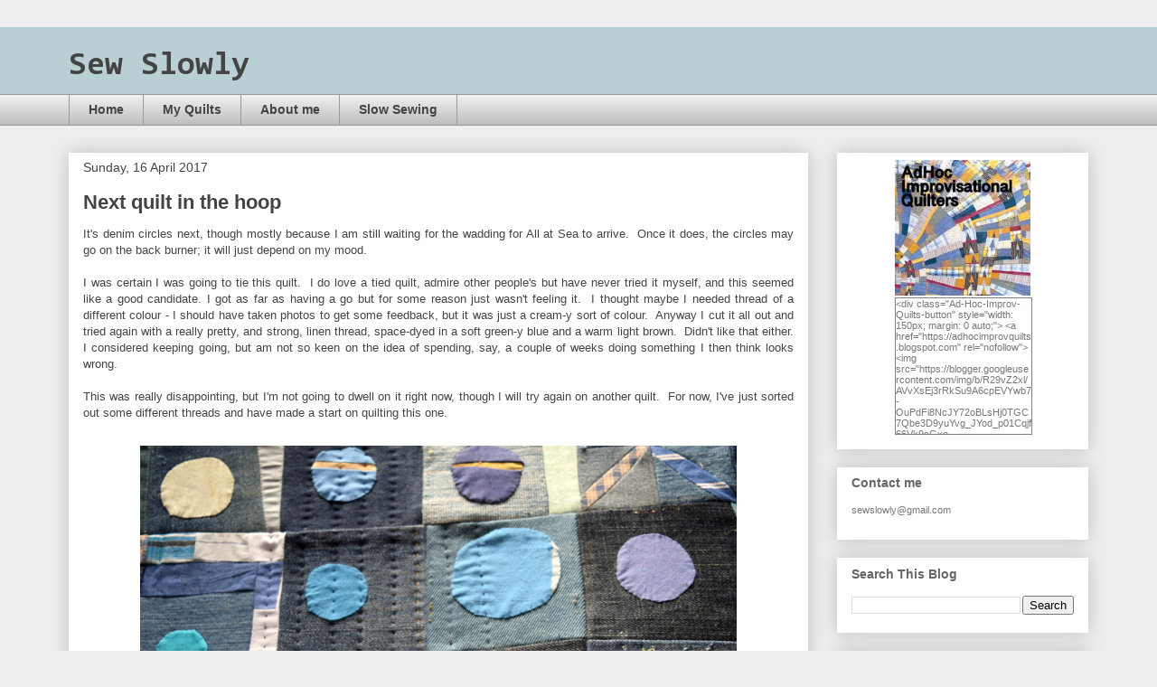

--- FILE ---
content_type: text/html; charset=UTF-8
request_url: https://www.sewslowly.com/2017/04/next-quilt-in-hoop.html
body_size: 20044
content:
<!DOCTYPE html>
<html class='v2' dir='ltr' xmlns='http://www.w3.org/1999/xhtml' xmlns:b='http://www.google.com/2005/gml/b' xmlns:data='http://www.google.com/2005/gml/data' xmlns:expr='http://www.google.com/2005/gml/expr'>
<head>
<link href='https://www.blogger.com/static/v1/widgets/335934321-css_bundle_v2.css' rel='stylesheet' type='text/css'/>
<meta content='width=1100' name='viewport'/>
<meta content='text/html; charset=UTF-8' http-equiv='Content-Type'/>
<meta content='blogger' name='generator'/>
<link href='https://www.sewslowly.com/favicon.ico' rel='icon' type='image/x-icon'/>
<link href='https://www.sewslowly.com/2017/04/next-quilt-in-hoop.html' rel='canonical'/>
<link rel="alternate" type="application/atom+xml" title="  Sew Slowly - Atom" href="https://www.sewslowly.com/feeds/posts/default" />
<link rel="alternate" type="application/rss+xml" title="  Sew Slowly - RSS" href="https://www.sewslowly.com/feeds/posts/default?alt=rss" />
<link rel="service.post" type="application/atom+xml" title="  Sew Slowly - Atom" href="https://www.blogger.com/feeds/8569814896996066785/posts/default" />

<link rel="alternate" type="application/atom+xml" title="  Sew Slowly - Atom" href="https://www.sewslowly.com/feeds/5896442712664369471/comments/default" />
<!--Can't find substitution for tag [blog.ieCssRetrofitLinks]-->
<link href='https://blogger.googleusercontent.com/img/b/R29vZ2xl/AVvXsEgzJkbkQRwkPaw78COgpqN0Rbmov9JOZ0mOiXnd3QaeDSocm81CM4pM6WktcLgOS7GaDmMzDRN72l6EqXj3zrZWpAREb37qS7QAyoJYEwqu_YD6IsoAa4JDt7dOSvfi9C4VIsNibXzgfIV6/s1600/DSC_2478.JPG' rel='image_src'/>
<meta content='https://www.sewslowly.com/2017/04/next-quilt-in-hoop.html' property='og:url'/>
<meta content='Next quilt in the hoop' property='og:title'/>
<meta content=' It&#39;s denim circles next, though mostly because I am still waiting for the wadding for All at Sea to arrive.  Once it does, the circles may ...' property='og:description'/>
<meta content='https://blogger.googleusercontent.com/img/b/R29vZ2xl/AVvXsEgzJkbkQRwkPaw78COgpqN0Rbmov9JOZ0mOiXnd3QaeDSocm81CM4pM6WktcLgOS7GaDmMzDRN72l6EqXj3zrZWpAREb37qS7QAyoJYEwqu_YD6IsoAa4JDt7dOSvfi9C4VIsNibXzgfIV6/w1200-h630-p-k-no-nu/DSC_2478.JPG' property='og:image'/>
<title>  Sew Slowly: Next quilt in the hoop</title>
<style type='text/css'>@font-face{font-family:'Consolas';font-style:normal;font-weight:700;font-display:swap;src:url(//fonts.gstatic.com/l/font?kit=X7nh4bA-A_-9jbjWaz4G4dzmOg3b7XZz&skey=ed6f0b47e729851b&v=v20)format('woff2');unicode-range:U+0000-00FF,U+0131,U+0152-0153,U+02BB-02BC,U+02C6,U+02DA,U+02DC,U+0304,U+0308,U+0329,U+2000-206F,U+20AC,U+2122,U+2191,U+2193,U+2212,U+2215,U+FEFF,U+FFFD;}</style>
<style id='page-skin-1' type='text/css'><!--
/*
-----------------------------------------------
Blogger Template Style
Name:     Awesome Inc.
Designer: Tina Chen
URL:      tinachen.org
----------------------------------------------- */
/* Content
----------------------------------------------- */
body {
font: normal normal 13px Arial, Tahoma, Helvetica, FreeSans, sans-serif;
color: #444444;
background: #eeeeee none repeat scroll top left;
}
html body .content-outer {
min-width: 0;
max-width: 100%;
width: 100%;
}
a:link {
text-decoration: none;
color: #25199c;
}
a:visited {
text-decoration: none;
color: #9c2519;
}
a:hover {
text-decoration: underline;
color: #9c1990;
}
.body-fauxcolumn-outer .cap-top {
position: absolute;
z-index: 1;
height: 276px;
width: 100%;
background: transparent none repeat-x scroll top left;
_background-image: none;
}
/* Columns
----------------------------------------------- */
.content-inner {
padding: 0;
}
.header-inner .section {
margin: 0 16px;
}
.tabs-inner .section {
margin: 0 16px;
}
.main-inner {
padding-top: 30px;
}
.main-inner .column-center-inner,
.main-inner .column-left-inner,
.main-inner .column-right-inner {
padding: 0 5px;
}
*+html body .main-inner .column-center-inner {
margin-top: -30px;
}
#layout .main-inner .column-center-inner {
margin-top: 0;
}
/* Header
----------------------------------------------- */
.header-outer {
margin: 0 0 0 0;
background: #b8d0d4 none repeat scroll 0 0;
}
.Header h1 {
font: normal bold 36px Consolas;
color: #444444;
text-shadow: 0 0 -1px #000000;
}
.Header h1 a {
color: #444444;
}
.Header .description {
font: normal normal 14px Verdana, Geneva, sans-serif;
color: #444444;
}
.header-inner .Header .titlewrapper,
.header-inner .Header .descriptionwrapper {
padding-left: 0;
padding-right: 0;
margin-bottom: 0;
}
.header-inner .Header .titlewrapper {
padding-top: 22px;
}
/* Tabs
----------------------------------------------- */
.tabs-outer {
overflow: hidden;
position: relative;
background: #eeeeee url(//www.blogblog.com/1kt/awesomeinc/tabs_gradient_light.png) repeat scroll 0 0;
}
#layout .tabs-outer {
overflow: visible;
}
.tabs-cap-top, .tabs-cap-bottom {
position: absolute;
width: 100%;
border-top: 1px solid #999999;
}
.tabs-cap-bottom {
bottom: 0;
}
.tabs-inner .widget li a {
display: inline-block;
margin: 0;
padding: .6em 1.5em;
font: normal bold 14px Arial, Tahoma, Helvetica, FreeSans, sans-serif;
color: #444444;
border-top: 1px solid #999999;
border-bottom: 1px solid #999999;
border-left: 1px solid #999999;
height: 16px;
line-height: 16px;
}
.tabs-inner .widget li:last-child a {
border-right: 1px solid #999999;
}
.tabs-inner .widget li.selected a, .tabs-inner .widget li a:hover {
background: #666666 url(//www.blogblog.com/1kt/awesomeinc/tabs_gradient_light.png) repeat-x scroll 0 -100px;
color: #ffffff;
}
/* Headings
----------------------------------------------- */
h2 {
font: normal bold 14px Verdana, Geneva, sans-serif;
color: #666666;
}
/* Widgets
----------------------------------------------- */
.main-inner .section {
margin: 0 27px;
padding: 0;
}
.main-inner .column-left-outer,
.main-inner .column-right-outer {
margin-top: 0;
}
#layout .main-inner .column-left-outer,
#layout .main-inner .column-right-outer {
margin-top: 0;
}
.main-inner .column-left-inner,
.main-inner .column-right-inner {
background: transparent none repeat 0 0;
-moz-box-shadow: 0 0 0 rgba(0, 0, 0, .2);
-webkit-box-shadow: 0 0 0 rgba(0, 0, 0, .2);
-goog-ms-box-shadow: 0 0 0 rgba(0, 0, 0, .2);
box-shadow: 0 0 0 rgba(0, 0, 0, .2);
-moz-border-radius: 0;
-webkit-border-radius: 0;
-goog-ms-border-radius: 0;
border-radius: 0;
}
#layout .main-inner .column-left-inner,
#layout .main-inner .column-right-inner {
margin-top: 0;
}
.sidebar .widget {
font: normal normal 11px Verdana, Geneva, sans-serif;
color: #777777;
}
.sidebar .widget a:link {
color: #666666;
}
.sidebar .widget a:visited {
color: #444444;
}
.sidebar .widget a:hover {
color: #469c4d;
}
.sidebar .widget h2 {
text-shadow: 0 0 -1px #000000;
}
.main-inner .widget {
background-color: #ffffff;
border: 1px solid #ffffff;
padding: 0 15px 15px;
margin: 20px -16px;
-moz-box-shadow: 0 0 20px rgba(0, 0, 0, .2);
-webkit-box-shadow: 0 0 20px rgba(0, 0, 0, .2);
-goog-ms-box-shadow: 0 0 20px rgba(0, 0, 0, .2);
box-shadow: 0 0 20px rgba(0, 0, 0, .2);
-moz-border-radius: 0;
-webkit-border-radius: 0;
-goog-ms-border-radius: 0;
border-radius: 0;
}
.main-inner .widget h2 {
margin: 0 -15px;
padding: .6em 15px .5em;
border-bottom: 1px solid transparent;
}
.footer-inner .widget h2 {
padding: 0 0 .4em;
border-bottom: 1px solid transparent;
}
.main-inner .widget h2 + div, .footer-inner .widget h2 + div {
border-top: 1px solid #ffffff;
padding-top: 8px;
}
.main-inner .widget .widget-content {
margin: 0 -15px;
padding: 7px 15px 0;
}
.main-inner .widget ul, .main-inner .widget #ArchiveList ul.flat {
margin: -8px -15px 0;
padding: 0;
list-style: none;
}
.main-inner .widget #ArchiveList {
margin: -8px 0 0;
}
.main-inner .widget ul li, .main-inner .widget #ArchiveList ul.flat li {
padding: .5em 15px;
text-indent: 0;
color: #777777;
border-top: 1px solid #ffffff;
border-bottom: 1px solid transparent;
}
.main-inner .widget #ArchiveList ul li {
padding-top: .25em;
padding-bottom: .25em;
}
.main-inner .widget ul li:first-child, .main-inner .widget #ArchiveList ul.flat li:first-child {
border-top: none;
}
.main-inner .widget ul li:last-child, .main-inner .widget #ArchiveList ul.flat li:last-child {
border-bottom: none;
}
.post-body {
position: relative;
}
.main-inner .widget .post-body ul {
padding: 0 2.5em;
margin: .5em 0;
list-style: disc;
}
.main-inner .widget .post-body ul li {
padding: 0.25em 0;
margin-bottom: .25em;
color: #444444;
border: none;
}
.footer-inner .widget ul {
padding: 0;
list-style: none;
}
.widget .zippy {
color: #777777;
}
/* Posts
----------------------------------------------- */
body .main-inner .Blog {
padding: 0;
margin-bottom: 1em;
background-color: transparent;
border: none;
-moz-box-shadow: 0 0 0 rgba(0, 0, 0, 0);
-webkit-box-shadow: 0 0 0 rgba(0, 0, 0, 0);
-goog-ms-box-shadow: 0 0 0 rgba(0, 0, 0, 0);
box-shadow: 0 0 0 rgba(0, 0, 0, 0);
}
.main-inner .section:last-child .Blog:last-child {
padding: 0;
margin-bottom: 1em;
}
.main-inner .widget h2.date-header {
margin: 0 -15px 1px;
padding: 0 0 0 0;
font: normal normal 14px Arial, Tahoma, Helvetica, FreeSans, sans-serif;
color: #444444;
background: transparent none no-repeat scroll top left;
border-top: 0 solid #ffffff;
border-bottom: 1px solid transparent;
-moz-border-radius-topleft: 0;
-moz-border-radius-topright: 0;
-webkit-border-top-left-radius: 0;
-webkit-border-top-right-radius: 0;
border-top-left-radius: 0;
border-top-right-radius: 0;
position: static;
bottom: 100%;
right: 15px;
text-shadow: 0 0 -1px #000000;
}
.main-inner .widget h2.date-header span {
font: normal normal 14px Arial, Tahoma, Helvetica, FreeSans, sans-serif;
display: block;
padding: .5em 15px;
border-left: 0 solid #ffffff;
border-right: 0 solid #ffffff;
}
.date-outer {
position: relative;
margin: 30px 0 20px;
padding: 0 15px;
background-color: #ffffff;
border: 1px solid #ffffff;
-moz-box-shadow: 0 0 20px rgba(0, 0, 0, .2);
-webkit-box-shadow: 0 0 20px rgba(0, 0, 0, .2);
-goog-ms-box-shadow: 0 0 20px rgba(0, 0, 0, .2);
box-shadow: 0 0 20px rgba(0, 0, 0, .2);
-moz-border-radius: 0;
-webkit-border-radius: 0;
-goog-ms-border-radius: 0;
border-radius: 0;
}
.date-outer:first-child {
margin-top: 0;
}
.date-outer:last-child {
margin-bottom: 20px;
-moz-border-radius-bottomleft: 0;
-moz-border-radius-bottomright: 0;
-webkit-border-bottom-left-radius: 0;
-webkit-border-bottom-right-radius: 0;
-goog-ms-border-bottom-left-radius: 0;
-goog-ms-border-bottom-right-radius: 0;
border-bottom-left-radius: 0;
border-bottom-right-radius: 0;
}
.date-posts {
margin: 0 -15px;
padding: 0 15px;
clear: both;
}
.post-outer, .inline-ad {
border-top: 1px solid #ffffff;
margin: 0 -15px;
padding: 15px 15px;
}
.post-outer {
padding-bottom: 10px;
}
.post-outer:first-child {
padding-top: 0;
border-top: none;
}
.post-outer:last-child, .inline-ad:last-child {
border-bottom: none;
}
.post-body {
position: relative;
}
.post-body img {
padding: 8px;
background: transparent;
border: 1px solid transparent;
-moz-box-shadow: 0 0 0 rgba(0, 0, 0, .2);
-webkit-box-shadow: 0 0 0 rgba(0, 0, 0, .2);
box-shadow: 0 0 0 rgba(0, 0, 0, .2);
-moz-border-radius: 0;
-webkit-border-radius: 0;
border-radius: 0;
}
h3.post-title, h4 {
font: normal bold 22px Arial, Tahoma, Helvetica, FreeSans, sans-serif;
color: #444444;
}
h3.post-title a {
font: normal bold 22px Arial, Tahoma, Helvetica, FreeSans, sans-serif;
color: #444444;
}
h3.post-title a:hover {
color: #9c1990;
text-decoration: underline;
}
.post-header {
margin: 0 0 1em;
}
.post-body {
line-height: 1.4;
}
.post-outer h2 {
color: #444444;
}
.post-footer {
margin: 1.5em 0 0;
}
#blog-pager {
padding: 15px;
font-size: 120%;
background-color: #ffffff;
border: 1px solid #ffffff;
-moz-box-shadow: 0 0 20px rgba(0, 0, 0, .2);
-webkit-box-shadow: 0 0 20px rgba(0, 0, 0, .2);
-goog-ms-box-shadow: 0 0 20px rgba(0, 0, 0, .2);
box-shadow: 0 0 20px rgba(0, 0, 0, .2);
-moz-border-radius: 0;
-webkit-border-radius: 0;
-goog-ms-border-radius: 0;
border-radius: 0;
-moz-border-radius-topleft: 0;
-moz-border-radius-topright: 0;
-webkit-border-top-left-radius: 0;
-webkit-border-top-right-radius: 0;
-goog-ms-border-top-left-radius: 0;
-goog-ms-border-top-right-radius: 0;
border-top-left-radius: 0;
border-top-right-radius-topright: 0;
margin-top: 1em;
}
.blog-feeds, .post-feeds {
margin: 1em 0;
text-align: center;
color: #444444;
}
.blog-feeds a, .post-feeds a {
color: #1a919c;
}
.blog-feeds a:visited, .post-feeds a:visited {
color: #1b3b66;
}
.blog-feeds a:hover, .post-feeds a:hover {
color: #469c4d;
}
.post-outer .comments {
margin-top: 2em;
}
/* Comments
----------------------------------------------- */
.comments .comments-content .icon.blog-author {
background-repeat: no-repeat;
background-image: url([data-uri]);
}
.comments .comments-content .loadmore a {
border-top: 1px solid #999999;
border-bottom: 1px solid #999999;
}
.comments .continue {
border-top: 2px solid #999999;
}
/* Footer
----------------------------------------------- */
.footer-outer {
margin: -20px 0 -1px;
padding: 20px 0 0;
color: #444444;
overflow: hidden;
}
.footer-fauxborder-left {
border-top: 1px solid #ffffff;
background: #ffffff none repeat scroll 0 0;
-moz-box-shadow: 0 0 20px rgba(0, 0, 0, .2);
-webkit-box-shadow: 0 0 20px rgba(0, 0, 0, .2);
-goog-ms-box-shadow: 0 0 20px rgba(0, 0, 0, .2);
box-shadow: 0 0 20px rgba(0, 0, 0, .2);
margin: 0 -20px;
}
/* Mobile
----------------------------------------------- */
body.mobile {
background-size: auto;
}
.mobile .body-fauxcolumn-outer {
background: transparent none repeat scroll top left;
}
*+html body.mobile .main-inner .column-center-inner {
margin-top: 0;
}
.mobile .main-inner .widget {
padding: 0 0 15px;
}
.mobile .main-inner .widget h2 + div,
.mobile .footer-inner .widget h2 + div {
border-top: none;
padding-top: 0;
}
.mobile .footer-inner .widget h2 {
padding: 0.5em 0;
border-bottom: none;
}
.mobile .main-inner .widget .widget-content {
margin: 0;
padding: 7px 0 0;
}
.mobile .main-inner .widget ul,
.mobile .main-inner .widget #ArchiveList ul.flat {
margin: 0 -15px 0;
}
.mobile .main-inner .widget h2.date-header {
right: 0;
}
.mobile .date-header span {
padding: 0.4em 0;
}
.mobile .date-outer:first-child {
margin-bottom: 0;
border: 1px solid #ffffff;
-moz-border-radius-topleft: 0;
-moz-border-radius-topright: 0;
-webkit-border-top-left-radius: 0;
-webkit-border-top-right-radius: 0;
-goog-ms-border-top-left-radius: 0;
-goog-ms-border-top-right-radius: 0;
border-top-left-radius: 0;
border-top-right-radius: 0;
}
.mobile .date-outer {
border-color: #ffffff;
border-width: 0 1px 1px;
}
.mobile .date-outer:last-child {
margin-bottom: 0;
}
.mobile .main-inner {
padding: 0;
}
.mobile .header-inner .section {
margin: 0;
}
.mobile .post-outer, .mobile .inline-ad {
padding: 5px 0;
}
.mobile .tabs-inner .section {
margin: 0 10px;
}
.mobile .main-inner .widget h2 {
margin: 0;
padding: 0;
}
.mobile .main-inner .widget h2.date-header span {
padding: 0;
}
.mobile .main-inner .widget .widget-content {
margin: 0;
padding: 7px 0 0;
}
.mobile #blog-pager {
border: 1px solid transparent;
background: #ffffff none repeat scroll 0 0;
}
.mobile .main-inner .column-left-inner,
.mobile .main-inner .column-right-inner {
background: transparent none repeat 0 0;
-moz-box-shadow: none;
-webkit-box-shadow: none;
-goog-ms-box-shadow: none;
box-shadow: none;
}
.mobile .date-posts {
margin: 0;
padding: 0;
}
.mobile .footer-fauxborder-left {
margin: 0;
border-top: inherit;
}
.mobile .main-inner .section:last-child .Blog:last-child {
margin-bottom: 0;
}
.mobile-index-contents {
color: #444444;
}
.mobile .mobile-link-button {
background: #25199c url(//www.blogblog.com/1kt/awesomeinc/tabs_gradient_light.png) repeat scroll 0 0;
}
.mobile-link-button a:link, .mobile-link-button a:visited {
color: #ffffff;
}
.mobile .tabs-inner .PageList .widget-content {
background: transparent;
border-top: 1px solid;
border-color: #999999;
color: #444444;
}
.mobile .tabs-inner .PageList .widget-content .pagelist-arrow {
border-left: 1px solid #999999;
}
.post-body img {
max-width:660px;
max-height:auto;
}
#sidebar-right-1{
font-size: 80%;
}
--></style>
<style id='template-skin-1' type='text/css'><!--
body {
min-width: 1160px;
}
.content-outer, .content-fauxcolumn-outer, .region-inner {
min-width: 1160px;
max-width: 1160px;
_width: 1160px;
}
.main-inner .columns {
padding-left: 0;
padding-right: 310px;
}
.main-inner .fauxcolumn-center-outer {
left: 0;
right: 310px;
/* IE6 does not respect left and right together */
_width: expression(this.parentNode.offsetWidth -
parseInt("0") -
parseInt("310px") + 'px');
}
.main-inner .fauxcolumn-left-outer {
width: 0;
}
.main-inner .fauxcolumn-right-outer {
width: 310px;
}
.main-inner .column-left-outer {
width: 0;
right: 100%;
margin-left: -0;
}
.main-inner .column-right-outer {
width: 310px;
margin-right: -310px;
}
#layout {
min-width: 0;
}
#layout .content-outer {
min-width: 0;
width: 800px;
}
#layout .region-inner {
min-width: 0;
width: auto;
}
--></style>
<style type='text/css'> 
/* hiding home box link */
 #blog-pager{display:none !important;} </style>
<link href='https://www.blogger.com/dyn-css/authorization.css?targetBlogID=8569814896996066785&amp;zx=953bc30a-fb28-415a-810f-23756d7e804f' media='none' onload='if(media!=&#39;all&#39;)media=&#39;all&#39;' rel='stylesheet'/><noscript><link href='https://www.blogger.com/dyn-css/authorization.css?targetBlogID=8569814896996066785&amp;zx=953bc30a-fb28-415a-810f-23756d7e804f' rel='stylesheet'/></noscript>
<meta name='google-adsense-platform-account' content='ca-host-pub-1556223355139109'/>
<meta name='google-adsense-platform-domain' content='blogspot.com'/>

</head>
<body class='loading variant-light'>
<div class='navbar no-items section' id='navbar'>
</div>
<div class='body-fauxcolumns'>
<div class='fauxcolumn-outer body-fauxcolumn-outer'>
<div class='cap-top'>
<div class='cap-left'></div>
<div class='cap-right'></div>
</div>
<div class='fauxborder-left'>
<div class='fauxborder-right'></div>
<div class='fauxcolumn-inner'>
</div>
</div>
<div class='cap-bottom'>
<div class='cap-left'></div>
<div class='cap-right'></div>
</div>
</div>
</div>
<div class='content'>
<div class='content-fauxcolumns'>
<div class='fauxcolumn-outer content-fauxcolumn-outer'>
<div class='cap-top'>
<div class='cap-left'></div>
<div class='cap-right'></div>
</div>
<div class='fauxborder-left'>
<div class='fauxborder-right'></div>
<div class='fauxcolumn-inner'>
</div>
</div>
<div class='cap-bottom'>
<div class='cap-left'></div>
<div class='cap-right'></div>
</div>
</div>
</div>
<div class='content-outer'>
<div class='content-cap-top cap-top'>
<div class='cap-left'></div>
<div class='cap-right'></div>
</div>
<div class='fauxborder-left content-fauxborder-left'>
<div class='fauxborder-right content-fauxborder-right'></div>
<div class='content-inner'>
<header>
<div class='header-outer'>
<div class='header-cap-top cap-top'>
<div class='cap-left'></div>
<div class='cap-right'></div>
</div>
<div class='fauxborder-left header-fauxborder-left'>
<div class='fauxborder-right header-fauxborder-right'></div>
<div class='region-inner header-inner'>
<div class='header section' id='header'><div class='widget Header' data-version='1' id='Header1'>
<div id='header-inner'>
<div class='titlewrapper'>
<h1 class='title'>
<a href='https://www.sewslowly.com/'>
  Sew Slowly
</a>
</h1>
</div>
<div class='descriptionwrapper'>
<p class='description'><span>
</span></p>
</div>
</div>
</div></div>
</div>
</div>
<div class='header-cap-bottom cap-bottom'>
<div class='cap-left'></div>
<div class='cap-right'></div>
</div>
</div>
</header>
<div class='tabs-outer'>
<div class='tabs-cap-top cap-top'>
<div class='cap-left'></div>
<div class='cap-right'></div>
</div>
<div class='fauxborder-left tabs-fauxborder-left'>
<div class='fauxborder-right tabs-fauxborder-right'></div>
<div class='region-inner tabs-inner'>
<div class='tabs section' id='crosscol'><div class='widget PageList' data-version='1' id='PageList1'>
<h2>Pages</h2>
<div class='widget-content'>
<ul>
<li>
<a href='https://www.sewslowly.com/'>Home</a>
</li>
<li>
<a href='https://www.sewslowly.com/p/my-quilts.html'>My Quilts</a>
</li>
<li>
<a href='https://www.sewslowly.com/p/about.html'>About me</a>
</li>
<li>
<a href='https://www.sewslowly.com/p/slow-sewing.html'>Slow Sewing</a>
</li>
</ul>
<div class='clear'></div>
</div>
</div></div>
<div class='tabs no-items section' id='crosscol-overflow'></div>
</div>
</div>
<div class='tabs-cap-bottom cap-bottom'>
<div class='cap-left'></div>
<div class='cap-right'></div>
</div>
</div>
<div class='main-outer'>
<div class='main-cap-top cap-top'>
<div class='cap-left'></div>
<div class='cap-right'></div>
</div>
<div class='fauxborder-left main-fauxborder-left'>
<div class='fauxborder-right main-fauxborder-right'></div>
<div class='region-inner main-inner'>
<div class='columns fauxcolumns'>
<div class='fauxcolumn-outer fauxcolumn-center-outer'>
<div class='cap-top'>
<div class='cap-left'></div>
<div class='cap-right'></div>
</div>
<div class='fauxborder-left'>
<div class='fauxborder-right'></div>
<div class='fauxcolumn-inner'>
</div>
</div>
<div class='cap-bottom'>
<div class='cap-left'></div>
<div class='cap-right'></div>
</div>
</div>
<div class='fauxcolumn-outer fauxcolumn-left-outer'>
<div class='cap-top'>
<div class='cap-left'></div>
<div class='cap-right'></div>
</div>
<div class='fauxborder-left'>
<div class='fauxborder-right'></div>
<div class='fauxcolumn-inner'>
</div>
</div>
<div class='cap-bottom'>
<div class='cap-left'></div>
<div class='cap-right'></div>
</div>
</div>
<div class='fauxcolumn-outer fauxcolumn-right-outer'>
<div class='cap-top'>
<div class='cap-left'></div>
<div class='cap-right'></div>
</div>
<div class='fauxborder-left'>
<div class='fauxborder-right'></div>
<div class='fauxcolumn-inner'>
</div>
</div>
<div class='cap-bottom'>
<div class='cap-left'></div>
<div class='cap-right'></div>
</div>
</div>
<!-- corrects IE6 width calculation -->
<div class='columns-inner'>
<div class='column-center-outer'>
<div class='column-center-inner'>
<div class='main section' id='main'><div class='widget Blog' data-version='1' id='Blog1'>
<div class='blog-posts hfeed'>

          <div class="date-outer">
        
<h2 class='date-header'><span>Sunday, 16 April 2017</span></h2>

          <div class="date-posts">
        
<div class='post-outer'>
<div class='post hentry uncustomized-post-template' itemprop='blogPost' itemscope='itemscope' itemtype='http://schema.org/BlogPosting'>
<meta content='https://blogger.googleusercontent.com/img/b/R29vZ2xl/AVvXsEgzJkbkQRwkPaw78COgpqN0Rbmov9JOZ0mOiXnd3QaeDSocm81CM4pM6WktcLgOS7GaDmMzDRN72l6EqXj3zrZWpAREb37qS7QAyoJYEwqu_YD6IsoAa4JDt7dOSvfi9C4VIsNibXzgfIV6/s1600/DSC_2478.JPG' itemprop='image_url'/>
<meta content='8569814896996066785' itemprop='blogId'/>
<meta content='5896442712664369471' itemprop='postId'/>
<a name='5896442712664369471'></a>
<h3 class='post-title entry-title' itemprop='name'>
Next quilt in the hoop
</h3>
<div class='post-header'>
<div class='post-header-line-1'></div>
</div>
<div class='post-body entry-content' id='post-body-5896442712664369471' itemprop='description articleBody'>
<div style="text-align: justify;">
<span style="font-family: Verdana, sans-serif;">It's denim circles next, though mostly because I am still waiting for the wadding for All at Sea to arrive. &nbsp;Once it does, the circles may go on the back burner; it will just depend on my mood. &nbsp;</span></div>
<div style="text-align: justify;">
<span style="font-family: Verdana, sans-serif;"><br /></span></div>
<div style="text-align: justify;">
<span style="font-family: Verdana, sans-serif;">I was certain I was going to tie this quilt. &nbsp;I do love a tied quilt, admire other people's but have never tried it myself, and this seemed like a good candidate. I got as far as having a go but for some reason just wasn't feeling it. &nbsp;I thought maybe I needed thread of a different colour - I should have taken photos to get some feedback, but it was just a cream-y sort of colour. &nbsp;Anyway I cut it all out and tried again with a really pretty, and strong, linen thread, space-dyed in a soft green-y blue and a warm light brown. &nbsp;Didn't like that either. I considered keeping going, but am not so keen on the idea of spending, say, a couple of weeks doing something I then think looks wrong.</span></div>
<div style="text-align: justify;">
<span style="font-family: Verdana, sans-serif;"><br /></span></div>
<div style="text-align: justify;">
<span style="font-family: Verdana, sans-serif;">This was really disappointing, but I'm not going to dwell on it right now, though I will try again on another quilt. &nbsp;For now, I've just sorted out some different threads and have made a start on quilting this one.&nbsp;</span></div>
<div style="text-align: justify;">
<span style="font-family: Verdana, sans-serif;"><br /></span></div>
<div class="separator" style="clear: both; text-align: center;">
<a href="https://blogger.googleusercontent.com/img/b/R29vZ2xl/AVvXsEgzJkbkQRwkPaw78COgpqN0Rbmov9JOZ0mOiXnd3QaeDSocm81CM4pM6WktcLgOS7GaDmMzDRN72l6EqXj3zrZWpAREb37qS7QAyoJYEwqu_YD6IsoAa4JDt7dOSvfi9C4VIsNibXzgfIV6/s1600/DSC_2478.JPG" imageanchor="1" style="margin-left: 1em; margin-right: 1em;"><img border="0" src="https://blogger.googleusercontent.com/img/b/R29vZ2xl/AVvXsEgzJkbkQRwkPaw78COgpqN0Rbmov9JOZ0mOiXnd3QaeDSocm81CM4pM6WktcLgOS7GaDmMzDRN72l6EqXj3zrZWpAREb37qS7QAyoJYEwqu_YD6IsoAa4JDt7dOSvfi9C4VIsNibXzgfIV6/s1600/DSC_2478.JPG" /></a></div>
<div style="text-align: justify;">
<span style="font-family: Verdana, sans-serif;"><br /></span></div>
<div style="text-align: justify;">
<span style="font-family: Verdana, sans-serif;">Linking up with Kathy for <a href="https://kathysquilts.blogspot.co.uk/">Slow Sunday Stitching</a>, and wishing you all a very pleasant Easter weekend.</span></div>
<div style='clear: both;'></div>
</div>
<div class='post-footer'>
<div class='post-footer-line post-footer-line-1'>
<span class='post-author vcard'>
Posted by
<span class='fn' itemprop='author' itemscope='itemscope' itemtype='http://schema.org/Person'>
<meta content='https://www.blogger.com/profile/08417544341324291385' itemprop='url'/>
<a class='g-profile' href='https://www.blogger.com/profile/08417544341324291385' rel='author' title='author profile'>
<span itemprop='name'>Kaja</span>
</a>
</span>
</span>
<span class='post-timestamp'>
at
<meta content='https://www.sewslowly.com/2017/04/next-quilt-in-hoop.html' itemprop='url'/>
<a class='timestamp-link' href='https://www.sewslowly.com/2017/04/next-quilt-in-hoop.html' rel='bookmark' title='permanent link'><abbr class='published' itemprop='datePublished' title='2017-04-16T16:52:00+01:00'>16:52</abbr></a>
</span>
<span class='post-comment-link'>
</span>
<span class='post-icons'>
<span class='item-control blog-admin pid-1539871041'>
<a href='https://www.blogger.com/post-edit.g?blogID=8569814896996066785&postID=5896442712664369471&from=pencil' title='Edit Post'>
<img alt='' class='icon-action' height='18' src='https://resources.blogblog.com/img/icon18_edit_allbkg.gif' width='18'/>
</a>
</span>
</span>
<div class='post-share-buttons goog-inline-block'>
<a class='goog-inline-block share-button sb-email' href='https://www.blogger.com/share-post.g?blogID=8569814896996066785&postID=5896442712664369471&target=email' target='_blank' title='Email This'><span class='share-button-link-text'>Email This</span></a><a class='goog-inline-block share-button sb-blog' href='https://www.blogger.com/share-post.g?blogID=8569814896996066785&postID=5896442712664369471&target=blog' onclick='window.open(this.href, "_blank", "height=270,width=475"); return false;' target='_blank' title='BlogThis!'><span class='share-button-link-text'>BlogThis!</span></a><a class='goog-inline-block share-button sb-twitter' href='https://www.blogger.com/share-post.g?blogID=8569814896996066785&postID=5896442712664369471&target=twitter' target='_blank' title='Share to X'><span class='share-button-link-text'>Share to X</span></a><a class='goog-inline-block share-button sb-facebook' href='https://www.blogger.com/share-post.g?blogID=8569814896996066785&postID=5896442712664369471&target=facebook' onclick='window.open(this.href, "_blank", "height=430,width=640"); return false;' target='_blank' title='Share to Facebook'><span class='share-button-link-text'>Share to Facebook</span></a><a class='goog-inline-block share-button sb-pinterest' href='https://www.blogger.com/share-post.g?blogID=8569814896996066785&postID=5896442712664369471&target=pinterest' target='_blank' title='Share to Pinterest'><span class='share-button-link-text'>Share to Pinterest</span></a>
</div>
</div>
<div class='post-footer-line post-footer-line-2'>
<span class='post-labels'>
Labels:
<a href='https://www.sewslowly.com/search/label/circles' rel='tag'>circles</a>,
<a href='https://www.sewslowly.com/search/label/denim' rel='tag'>denim</a>,
<a href='https://www.sewslowly.com/search/label/hand%20stitching' rel='tag'>hand stitching</a>,
<a href='https://www.sewslowly.com/search/label/Slow%20Sunday%20Stitching' rel='tag'>Slow Sunday Stitching</a>
</span>
</div>
<div class='post-footer-line post-footer-line-3'>
<span class='post-location'>
</span>
</div>
</div>
</div>
<div class='comments' id='comments'>
<a name='comments'></a>
<h4>16 comments:</h4>
<div id='Blog1_comments-block-wrapper'>
<dl class='avatar-comment-indent' id='comments-block'>
<dt class='comment-author ' id='c144064138846442831'>
<a name='c144064138846442831'></a>
<div class="avatar-image-container avatar-stock"><span dir="ltr"><a href="https://www.blogger.com/profile/16016700656180845566" target="" rel="nofollow" onclick="" class="avatar-hovercard" id="av-144064138846442831-16016700656180845566"><img src="//www.blogger.com/img/blogger_logo_round_35.png" width="35" height="35" alt="" title="SandraC">

</a></span></div>
<a href='https://www.blogger.com/profile/16016700656180845566' rel='nofollow'>SandraC</a>
said...
</dt>
<dd class='comment-body' id='Blog1_cmt-144064138846442831'>
<p>
That quilt is quite pleasing to my eye!
</p>
</dd>
<dd class='comment-footer'>
<span class='comment-timestamp'>
<a href='https://www.sewslowly.com/2017/04/next-quilt-in-hoop.html?showComment=1492359492048#c144064138846442831' title='comment permalink'>
April 16, 2017 5:18 pm
</a>
<span class='item-control blog-admin pid-2070383742'>
<a class='comment-delete' href='https://www.blogger.com/comment/delete/8569814896996066785/144064138846442831' title='Delete Comment'>
<img src='https://resources.blogblog.com/img/icon_delete13.gif'/>
</a>
</span>
</span>
</dd>
<dt class='comment-author ' id='c5512544664581232537'>
<a name='c5512544664581232537'></a>
<div class="avatar-image-container avatar-stock"><span dir="ltr"><img src="//resources.blogblog.com/img/blank.gif" width="35" height="35" alt="" title="Anonymous">

</span></div>
Anonymous
said...
</dt>
<dd class='comment-body' id='Blog1_cmt-5512544664581232537'>
<p>
Aloha, Kaja. Your quilt is so fascinating and unique. I absolutely love it. I can&#39;t quite get tied quilts right. I believe it&#39;s something to do with my thread choices. I hope you&#39;re having a great weekend. As always, I appreciate that you share your work, It always brings a smile to my day. Hunter 
</p>
</dd>
<dd class='comment-footer'>
<span class='comment-timestamp'>
<a href='https://www.sewslowly.com/2017/04/next-quilt-in-hoop.html?showComment=1492370278514#c5512544664581232537' title='comment permalink'>
April 16, 2017 8:17 pm
</a>
<span class='item-control blog-admin pid-1074806610'>
<a class='comment-delete' href='https://www.blogger.com/comment/delete/8569814896996066785/5512544664581232537' title='Delete Comment'>
<img src='https://resources.blogblog.com/img/icon_delete13.gif'/>
</a>
</span>
</span>
</dd>
<dt class='comment-author ' id='c7791076586683750145'>
<a name='c7791076586683750145'></a>
<div class="avatar-image-container vcard"><span dir="ltr"><a href="https://www.blogger.com/profile/13233427034920359604" target="" rel="nofollow" onclick="" class="avatar-hovercard" id="av-7791076586683750145-13233427034920359604"><img src="https://resources.blogblog.com/img/blank.gif" width="35" height="35" class="delayLoad" style="display: none;" longdesc="//3.bp.blogspot.com/-erELola-Xjg/ZUs7vqYnmLI/AAAAAAAAIJM/6IXkj_MQbeINtD06abKKl7p0eqKvSEB3wCK4BGAYYCw/s35/*" alt="" title="Mystic Quilter">

<noscript><img src="//3.bp.blogspot.com/-erELola-Xjg/ZUs7vqYnmLI/AAAAAAAAIJM/6IXkj_MQbeINtD06abKKl7p0eqKvSEB3wCK4BGAYYCw/s35/*" width="35" height="35" class="photo" alt=""></noscript></a></span></div>
<a href='https://www.blogger.com/profile/13233427034920359604' rel='nofollow'>Mystic Quilter</a>
said...
</dt>
<dd class='comment-body' id='Blog1_cmt-7791076586683750145'>
<p>
I&#39;m pleased you went with the hand quilting Kaja, beautiful texture. The thread sounds interesting, I&#39;ve never come across space dyed linen thread before. 
</p>
</dd>
<dd class='comment-footer'>
<span class='comment-timestamp'>
<a href='https://www.sewslowly.com/2017/04/next-quilt-in-hoop.html?showComment=1492371654753#c7791076586683750145' title='comment permalink'>
April 16, 2017 8:40 pm
</a>
<span class='item-control blog-admin pid-426695482'>
<a class='comment-delete' href='https://www.blogger.com/comment/delete/8569814896996066785/7791076586683750145' title='Delete Comment'>
<img src='https://resources.blogblog.com/img/icon_delete13.gif'/>
</a>
</span>
</span>
</dd>
<dt class='comment-author ' id='c789786629579157696'>
<a name='c789786629579157696'></a>
<div class="avatar-image-container vcard"><span dir="ltr"><a href="https://www.blogger.com/profile/11761104535082701259" target="" rel="nofollow" onclick="" class="avatar-hovercard" id="av-789786629579157696-11761104535082701259"><img src="https://resources.blogblog.com/img/blank.gif" width="35" height="35" class="delayLoad" style="display: none;" longdesc="//blogger.googleusercontent.com/img/b/R29vZ2xl/AVvXsEjSVwpg9GrVEA4c__wvIk2MhZYbyRWwC6898gPDqDLJJwZ0ypw6DypwoPASFpYx6KVsTShM_Tu6_Mrv0tb4-ZNsGBo3p0aL3igU-OIuuXKSCI6x2MtyZEW2Ettx5IDQiyI/s45-c/Bigger+Rocket+-+Text+-+Small.jpg" alt="" title="Yvonne @ Quilting Jetgirl">

<noscript><img src="//blogger.googleusercontent.com/img/b/R29vZ2xl/AVvXsEjSVwpg9GrVEA4c__wvIk2MhZYbyRWwC6898gPDqDLJJwZ0ypw6DypwoPASFpYx6KVsTShM_Tu6_Mrv0tb4-ZNsGBo3p0aL3igU-OIuuXKSCI6x2MtyZEW2Ettx5IDQiyI/s45-c/Bigger+Rocket+-+Text+-+Small.jpg" width="35" height="35" class="photo" alt=""></noscript></a></span></div>
<a href='https://www.blogger.com/profile/11761104535082701259' rel='nofollow'>Yvonne @ Quilting Jetgirl</a>
said...
</dt>
<dd class='comment-body' id='Blog1_cmt-789786629579157696'>
<p>
I think the right quilt will come along for you to tie; it sounds like it wasn&#39;t meant to be on this one, but I do understand he disappointment, too.
</p>
</dd>
<dd class='comment-footer'>
<span class='comment-timestamp'>
<a href='https://www.sewslowly.com/2017/04/next-quilt-in-hoop.html?showComment=1492386605048#c789786629579157696' title='comment permalink'>
April 17, 2017 12:50 am
</a>
<span class='item-control blog-admin pid-136312772'>
<a class='comment-delete' href='https://www.blogger.com/comment/delete/8569814896996066785/789786629579157696' title='Delete Comment'>
<img src='https://resources.blogblog.com/img/icon_delete13.gif'/>
</a>
</span>
</span>
</dd>
<dt class='comment-author ' id='c2760000549670482584'>
<a name='c2760000549670482584'></a>
<div class="avatar-image-container avatar-stock"><span dir="ltr"><a href="https://www.blogger.com/profile/16186032918045165896" target="" rel="nofollow" onclick="" class="avatar-hovercard" id="av-2760000549670482584-16186032918045165896"><img src="//www.blogger.com/img/blogger_logo_round_35.png" width="35" height="35" alt="" title="Maker Joy">

</a></span></div>
<a href='https://www.blogger.com/profile/16186032918045165896' rel='nofollow'>Maker Joy</a>
said...
</dt>
<dd class='comment-body' id='Blog1_cmt-2760000549670482584'>
<p>
If it&#39;s any consolation, your quilting is beautiful and looks wonderful with the dots.
</p>
</dd>
<dd class='comment-footer'>
<span class='comment-timestamp'>
<a href='https://www.sewslowly.com/2017/04/next-quilt-in-hoop.html?showComment=1492398584279#c2760000549670482584' title='comment permalink'>
April 17, 2017 4:09 am
</a>
<span class='item-control blog-admin pid-747566298'>
<a class='comment-delete' href='https://www.blogger.com/comment/delete/8569814896996066785/2760000549670482584' title='Delete Comment'>
<img src='https://resources.blogblog.com/img/icon_delete13.gif'/>
</a>
</span>
</span>
</dd>
<dt class='comment-author ' id='c6331858460249467329'>
<a name='c6331858460249467329'></a>
<div class="avatar-image-container avatar-stock"><span dir="ltr"><a href="https://www.blogger.com/profile/15643986273499722414" target="" rel="nofollow" onclick="" class="avatar-hovercard" id="av-6331858460249467329-15643986273499722414"><img src="//www.blogger.com/img/blogger_logo_round_35.png" width="35" height="35" alt="" title="liniecat">

</a></span></div>
<a href='https://www.blogger.com/profile/15643986273499722414' rel='nofollow'>liniecat</a>
said...
</dt>
<dd class='comment-body' id='Blog1_cmt-6331858460249467329'>
<p>
Yup hand quilted it&#39;s looking calming and cosmos like ... like the idea of maybe having different textured circles on denim now I&#39;ve seen this .... would be a fun little blanket or cushion for some of our special needs kids at work ... might have to give it a try :) <br />
</p>
</dd>
<dd class='comment-footer'>
<span class='comment-timestamp'>
<a href='https://www.sewslowly.com/2017/04/next-quilt-in-hoop.html?showComment=1492419691878#c6331858460249467329' title='comment permalink'>
April 17, 2017 10:01 am
</a>
<span class='item-control blog-admin pid-756088836'>
<a class='comment-delete' href='https://www.blogger.com/comment/delete/8569814896996066785/6331858460249467329' title='Delete Comment'>
<img src='https://resources.blogblog.com/img/icon_delete13.gif'/>
</a>
</span>
</span>
</dd>
<dt class='comment-author ' id='c606174003695009501'>
<a name='c606174003695009501'></a>
<div class="avatar-image-container avatar-stock"><span dir="ltr"><a href="https://www.blogger.com/profile/01861433552460661701" target="" rel="nofollow" onclick="" class="avatar-hovercard" id="av-606174003695009501-01861433552460661701"><img src="//www.blogger.com/img/blogger_logo_round_35.png" width="35" height="35" alt="" title="patty a.">

</a></span></div>
<a href='https://www.blogger.com/profile/01861433552460661701' rel='nofollow'>patty a.</a>
said...
</dt>
<dd class='comment-body' id='Blog1_cmt-606174003695009501'>
<p>
What are you using for the back?  Denim is heavy fabric and the thicker the layers the harder to get small quilting stitches and your stitches are small and even!  I like the different colors of thread that you are using.  
</p>
</dd>
<dd class='comment-footer'>
<span class='comment-timestamp'>
<a href='https://www.sewslowly.com/2017/04/next-quilt-in-hoop.html?showComment=1492441660577#c606174003695009501' title='comment permalink'>
April 17, 2017 4:07 pm
</a>
<span class='item-control blog-admin pid-119714235'>
<a class='comment-delete' href='https://www.blogger.com/comment/delete/8569814896996066785/606174003695009501' title='Delete Comment'>
<img src='https://resources.blogblog.com/img/icon_delete13.gif'/>
</a>
</span>
</span>
</dd>
<dt class='comment-author ' id='c9185956553578992669'>
<a name='c9185956553578992669'></a>
<div class="avatar-image-container vcard"><span dir="ltr"><a href="https://www.blogger.com/profile/11494933770754796059" target="" rel="nofollow" onclick="" class="avatar-hovercard" id="av-9185956553578992669-11494933770754796059"><img src="https://resources.blogblog.com/img/blank.gif" width="35" height="35" class="delayLoad" style="display: none;" longdesc="//blogger.googleusercontent.com/img/b/R29vZ2xl/AVvXsEjxn5CivcZfiSJP4nVkwhoG-gmnEYHPl8Jk5bGp5p0ZfpIb_hqaOb6XGElsh-rS7YVIw4WZWiJ7l662jLVG9EDiDoDvdNBhc8jdZU-1-yAurMBDHSBwBHL0o4qgMmTfgg/s45-c/IMG_0014.JPG" alt="" title="Janie">

<noscript><img src="//blogger.googleusercontent.com/img/b/R29vZ2xl/AVvXsEjxn5CivcZfiSJP4nVkwhoG-gmnEYHPl8Jk5bGp5p0ZfpIb_hqaOb6XGElsh-rS7YVIw4WZWiJ7l662jLVG9EDiDoDvdNBhc8jdZU-1-yAurMBDHSBwBHL0o4qgMmTfgg/s45-c/IMG_0014.JPG" width="35" height="35" class="photo" alt=""></noscript></a></span></div>
<a href='https://www.blogger.com/profile/11494933770754796059' rel='nofollow'>Janie</a>
said...
</dt>
<dd class='comment-body' id='Blog1_cmt-9185956553578992669'>
<p>
I like your style so much. the fabrics and hand stitching combine into something very delightful.
</p>
</dd>
<dd class='comment-footer'>
<span class='comment-timestamp'>
<a href='https://www.sewslowly.com/2017/04/next-quilt-in-hoop.html?showComment=1492452029162#c9185956553578992669' title='comment permalink'>
April 17, 2017 7:00 pm
</a>
<span class='item-control blog-admin pid-1916667237'>
<a class='comment-delete' href='https://www.blogger.com/comment/delete/8569814896996066785/9185956553578992669' title='Delete Comment'>
<img src='https://resources.blogblog.com/img/icon_delete13.gif'/>
</a>
</span>
</span>
</dd>
<dt class='comment-author ' id='c2958710608153716234'>
<a name='c2958710608153716234'></a>
<div class="avatar-image-container vcard"><span dir="ltr"><a href="https://www.blogger.com/profile/01596185668087389269" target="" rel="nofollow" onclick="" class="avatar-hovercard" id="av-2958710608153716234-01596185668087389269"><img src="https://resources.blogblog.com/img/blank.gif" width="35" height="35" class="delayLoad" style="display: none;" longdesc="//blogger.googleusercontent.com/img/b/R29vZ2xl/AVvXsEgPIG-bFOpF-Qc87Qn-RxoMyCG9kpm2CLvnEo7h_urMRk9gerSGTYvhOClvQgWla65MNvD-RDfi9okGC0Zj2PUDyr-NGp9EE01pIvbZTJtEMw5Ps2QcyJwFIPxDtGALkA/s45-c/identity%252Bflower%252B200.jpg" alt="" title="Monica">

<noscript><img src="//blogger.googleusercontent.com/img/b/R29vZ2xl/AVvXsEgPIG-bFOpF-Qc87Qn-RxoMyCG9kpm2CLvnEo7h_urMRk9gerSGTYvhOClvQgWla65MNvD-RDfi9okGC0Zj2PUDyr-NGp9EE01pIvbZTJtEMw5Ps2QcyJwFIPxDtGALkA/s45-c/identity%252Bflower%252B200.jpg" width="35" height="35" class="photo" alt=""></noscript></a></span></div>
<a href='https://www.blogger.com/profile/01596185668087389269' rel='nofollow'>Monica</a>
said...
</dt>
<dd class='comment-body' id='Blog1_cmt-2958710608153716234'>
<p>
It could be that the combination of tying and dots was feeling too childish. I think the straight lines are very zen and calming, so that is a nice feel. I can also imagine that a short colour change on the linen thread could be too speckled. You never know for sure until you try! It&#39;s always good to recognize the problem early, and it&#39;s looking good now. :D
</p>
</dd>
<dd class='comment-footer'>
<span class='comment-timestamp'>
<a href='https://www.sewslowly.com/2017/04/next-quilt-in-hoop.html?showComment=1492464896951#c2958710608153716234' title='comment permalink'>
April 17, 2017 10:34 pm
</a>
<span class='item-control blog-admin pid-1893101264'>
<a class='comment-delete' href='https://www.blogger.com/comment/delete/8569814896996066785/2958710608153716234' title='Delete Comment'>
<img src='https://resources.blogblog.com/img/icon_delete13.gif'/>
</a>
</span>
</span>
</dd>
<dt class='comment-author ' id='c7086208817428379529'>
<a name='c7086208817428379529'></a>
<div class="avatar-image-container vcard"><span dir="ltr"><a href="https://www.blogger.com/profile/10424861624240818479" target="" rel="nofollow" onclick="" class="avatar-hovercard" id="av-7086208817428379529-10424861624240818479"><img src="https://resources.blogblog.com/img/blank.gif" width="35" height="35" class="delayLoad" style="display: none;" longdesc="//blogger.googleusercontent.com/img/b/R29vZ2xl/AVvXsEhSlRi6WW27Ky6RXCVPQyGJ1dF3WEcaamP-b3tslkw7IgfUf01aij2jL53TglsBU3J-YmoVZlD6BdH9JxC1kE1oj6IAxXIvaGZc6FIvmiq36ZI79L7iUc6lx7P1QqWsZaI/s45-c/10296564_10205845002955619_6030520589161368205_n-2.jpg" alt="" title="Lynette">

<noscript><img src="//blogger.googleusercontent.com/img/b/R29vZ2xl/AVvXsEhSlRi6WW27Ky6RXCVPQyGJ1dF3WEcaamP-b3tslkw7IgfUf01aij2jL53TglsBU3J-YmoVZlD6BdH9JxC1kE1oj6IAxXIvaGZc6FIvmiq36ZI79L7iUc6lx7P1QqWsZaI/s45-c/10296564_10205845002955619_6030520589161368205_n-2.jpg" width="35" height="35" class="photo" alt=""></noscript></a></span></div>
<a href='https://www.blogger.com/profile/10424861624240818479' rel='nofollow'>Lynette</a>
said...
</dt>
<dd class='comment-body' id='Blog1_cmt-7086208817428379529'>
<p>
ooo!  This is marvelous! I know it takes a whole lot longer than tying, but clearly it spoke out against that. Loving the color play of the thread you&#39;ve gone with. 
</p>
</dd>
<dd class='comment-footer'>
<span class='comment-timestamp'>
<a href='https://www.sewslowly.com/2017/04/next-quilt-in-hoop.html?showComment=1492465430895#c7086208817428379529' title='comment permalink'>
April 17, 2017 10:43 pm
</a>
<span class='item-control blog-admin pid-146876087'>
<a class='comment-delete' href='https://www.blogger.com/comment/delete/8569814896996066785/7086208817428379529' title='Delete Comment'>
<img src='https://resources.blogblog.com/img/icon_delete13.gif'/>
</a>
</span>
</span>
</dd>
<dt class='comment-author ' id='c1212511650880414793'>
<a name='c1212511650880414793'></a>
<div class="avatar-image-container vcard"><span dir="ltr"><a href="https://www.blogger.com/profile/17820728287018415555" target="" rel="nofollow" onclick="" class="avatar-hovercard" id="av-1212511650880414793-17820728287018415555"><img src="https://resources.blogblog.com/img/blank.gif" width="35" height="35" class="delayLoad" style="display: none;" longdesc="//blogger.googleusercontent.com/img/b/R29vZ2xl/AVvXsEhSDaK4gbgT22j9yunNE3N065HLZUGSXK1fDSUIZ2c-zMgWKQt4J2UJXu5CKl1AbQfD5H--AWsyouMYR3rW3zpXvxBoM1IpecurVFvFu4EfMMWlZX1BgRYlUcmpy-Y3nzM/s45-c/inktorrents-logo-wrunes-07-480.jpg" alt="" title="Soma @ inkTorrents.com">

<noscript><img src="//blogger.googleusercontent.com/img/b/R29vZ2xl/AVvXsEhSDaK4gbgT22j9yunNE3N065HLZUGSXK1fDSUIZ2c-zMgWKQt4J2UJXu5CKl1AbQfD5H--AWsyouMYR3rW3zpXvxBoM1IpecurVFvFu4EfMMWlZX1BgRYlUcmpy-Y3nzM/s45-c/inktorrents-logo-wrunes-07-480.jpg" width="35" height="35" class="photo" alt=""></noscript></a></span></div>
<a href='https://www.blogger.com/profile/17820728287018415555' rel='nofollow'>Soma @ inkTorrents.com</a>
said...
</dt>
<dd class='comment-body' id='Blog1_cmt-1212511650880414793'>
<p>
The fabrics and the colours probably weren&#39;t right for tying.  It does look very pretty with your hand quilting though. <br /><br />-Soma
</p>
</dd>
<dd class='comment-footer'>
<span class='comment-timestamp'>
<a href='https://www.sewslowly.com/2017/04/next-quilt-in-hoop.html?showComment=1492473471007#c1212511650880414793' title='comment permalink'>
April 18, 2017 12:57 am
</a>
<span class='item-control blog-admin pid-1707711769'>
<a class='comment-delete' href='https://www.blogger.com/comment/delete/8569814896996066785/1212511650880414793' title='Delete Comment'>
<img src='https://resources.blogblog.com/img/icon_delete13.gif'/>
</a>
</span>
</span>
</dd>
<dt class='comment-author ' id='c6494167748251801421'>
<a name='c6494167748251801421'></a>
<div class="avatar-image-container vcard"><span dir="ltr"><a href="https://www.blogger.com/profile/14569619947909529203" target="" rel="nofollow" onclick="" class="avatar-hovercard" id="av-6494167748251801421-14569619947909529203"><img src="https://resources.blogblog.com/img/blank.gif" width="35" height="35" class="delayLoad" style="display: none;" longdesc="//blogger.googleusercontent.com/img/b/R29vZ2xl/AVvXsEjE7gwGuIi5h-OO1mD6PuKArUUfeke-uYQFODGGLnGXKbWqEy3eGnncvlar5LT_4Ggf-sw4vsSn-fRCqqI3kQbCoa75WE28GuW3BfLP_mQNgRkOD4Q3TCN6T3XlXyOa9g/s45-c/2014-10-034.jpg" alt="" title="Mary Marcotte">

<noscript><img src="//blogger.googleusercontent.com/img/b/R29vZ2xl/AVvXsEjE7gwGuIi5h-OO1mD6PuKArUUfeke-uYQFODGGLnGXKbWqEy3eGnncvlar5LT_4Ggf-sw4vsSn-fRCqqI3kQbCoa75WE28GuW3BfLP_mQNgRkOD4Q3TCN6T3XlXyOa9g/s45-c/2014-10-034.jpg" width="35" height="35" class="photo" alt=""></noscript></a></span></div>
<a href='https://www.blogger.com/profile/14569619947909529203' rel='nofollow'>Mary Marcotte</a>
said...
</dt>
<dd class='comment-body' id='Blog1_cmt-6494167748251801421'>
<p>
I&#39;m not a big fan of tied quilts, so I&#39;ll not say much about that. I will say, however, that this one is looking great. The thread color is just the right shade to show up but not be overwhelming or taking away from the circles. I like that you&#39;re going right through the circles with your stitching lines. It&#39;s going to be fantastic!
</p>
</dd>
<dd class='comment-footer'>
<span class='comment-timestamp'>
<a href='https://www.sewslowly.com/2017/04/next-quilt-in-hoop.html?showComment=1492485472943#c6494167748251801421' title='comment permalink'>
April 18, 2017 4:17 am
</a>
<span class='item-control blog-admin pid-1756307715'>
<a class='comment-delete' href='https://www.blogger.com/comment/delete/8569814896996066785/6494167748251801421' title='Delete Comment'>
<img src='https://resources.blogblog.com/img/icon_delete13.gif'/>
</a>
</span>
</span>
</dd>
<dt class='comment-author ' id='c554574135613228291'>
<a name='c554574135613228291'></a>
<div class="avatar-image-container vcard"><span dir="ltr"><a href="https://www.blogger.com/profile/11770193529950365462" target="" rel="nofollow" onclick="" class="avatar-hovercard" id="av-554574135613228291-11770193529950365462"><img src="https://resources.blogblog.com/img/blank.gif" width="35" height="35" class="delayLoad" style="display: none;" longdesc="//blogger.googleusercontent.com/img/b/R29vZ2xl/AVvXsEg_OaIjRLjuCJaG-0HyO5hr6Z8UW5RgXvLDVqisv1Ef4Y2NF6vH6pBUi5WkH-WRG9LPc_xZtgH4eo4S4VDTP8PvEc2vwuLeFfUwgRoGLlsr5yVIyw34HTDRPfAEQOwh9_8/s45-c/P1010039+%288%29.JPG" alt="" title="Jocelyn is Canadian Needle Nana">

<noscript><img src="//blogger.googleusercontent.com/img/b/R29vZ2xl/AVvXsEg_OaIjRLjuCJaG-0HyO5hr6Z8UW5RgXvLDVqisv1Ef4Y2NF6vH6pBUi5WkH-WRG9LPc_xZtgH4eo4S4VDTP8PvEc2vwuLeFfUwgRoGLlsr5yVIyw34HTDRPfAEQOwh9_8/s45-c/P1010039+%288%29.JPG" width="35" height="35" class="photo" alt=""></noscript></a></span></div>
<a href='https://www.blogger.com/profile/11770193529950365462' rel='nofollow'>Jocelyn is Canadian Needle Nana</a>
said...
</dt>
<dd class='comment-body' id='Blog1_cmt-554574135613228291'>
<p>
I have never tried to tie a quilt...well maybe years ago with a baby blanket. I think your quilting is looking marvelous and I do love your circles. I did the Quilty 365 last year and am missing making my circles. Happy sewing!
</p>
</dd>
<dd class='comment-footer'>
<span class='comment-timestamp'>
<a href='https://www.sewslowly.com/2017/04/next-quilt-in-hoop.html?showComment=1492529411241#c554574135613228291' title='comment permalink'>
April 18, 2017 4:30 pm
</a>
<span class='item-control blog-admin pid-1856080550'>
<a class='comment-delete' href='https://www.blogger.com/comment/delete/8569814896996066785/554574135613228291' title='Delete Comment'>
<img src='https://resources.blogblog.com/img/icon_delete13.gif'/>
</a>
</span>
</span>
</dd>
<dt class='comment-author ' id='c7115968777907770855'>
<a name='c7115968777907770855'></a>
<div class="avatar-image-container vcard"><span dir="ltr"><a href="https://www.blogger.com/profile/17525561534884021883" target="" rel="nofollow" onclick="" class="avatar-hovercard" id="av-7115968777907770855-17525561534884021883"><img src="https://resources.blogblog.com/img/blank.gif" width="35" height="35" class="delayLoad" style="display: none;" longdesc="//blogger.googleusercontent.com/img/b/R29vZ2xl/AVvXsEjiNxBxtVgkz_5UYVaBy5RYgYjPgS9XO_uJ7YvSSElV9DY3xRvEGrI1ltwltoAKNygpZfbomxEYfaBEIkXx0vg0wF_pWVAjVV3AQORSCVIz3qALOI_wOOf4G5FPDtIlvw/s45-c/IMG_1549.jpeg" alt="" title="Kate @ Smiles From Kate">

<noscript><img src="//blogger.googleusercontent.com/img/b/R29vZ2xl/AVvXsEjiNxBxtVgkz_5UYVaBy5RYgYjPgS9XO_uJ7YvSSElV9DY3xRvEGrI1ltwltoAKNygpZfbomxEYfaBEIkXx0vg0wF_pWVAjVV3AQORSCVIz3qALOI_wOOf4G5FPDtIlvw/s45-c/IMG_1549.jpeg" width="35" height="35" class="photo" alt=""></noscript></a></span></div>
<a href='https://www.blogger.com/profile/17525561534884021883' rel='nofollow'>Kate @ Smiles From Kate</a>
said...
</dt>
<dd class='comment-body' id='Blog1_cmt-7115968777907770855'>
<p>
I have never tied a quilt, I&#39;m always afraid they won&#39;t stand up to use and washing.  You have lovely even stitching.
</p>
</dd>
<dd class='comment-footer'>
<span class='comment-timestamp'>
<a href='https://www.sewslowly.com/2017/04/next-quilt-in-hoop.html?showComment=1492538617844#c7115968777907770855' title='comment permalink'>
April 18, 2017 7:03 pm
</a>
<span class='item-control blog-admin pid-804958953'>
<a class='comment-delete' href='https://www.blogger.com/comment/delete/8569814896996066785/7115968777907770855' title='Delete Comment'>
<img src='https://resources.blogblog.com/img/icon_delete13.gif'/>
</a>
</span>
</span>
</dd>
<dt class='comment-author ' id='c8212838910905839464'>
<a name='c8212838910905839464'></a>
<div class="avatar-image-container vcard"><span dir="ltr"><a href="https://www.blogger.com/profile/18102559813211702736" target="" rel="nofollow" onclick="" class="avatar-hovercard" id="av-8212838910905839464-18102559813211702736"><img src="https://resources.blogblog.com/img/blank.gif" width="35" height="35" class="delayLoad" style="display: none;" longdesc="//blogger.googleusercontent.com/img/b/R29vZ2xl/AVvXsEjH4h2QtBHXGeyYoRGFz9zLxCt7hMk9ZWKmXzMZidG8NOoIyuC4kUGJV2ArtCHVOmUV--kR14YFoY15Pl-_Kup8o1yGm3iP-V1o3c1QgnXPAi965LqXR227qSffVFAMoZ8/s45-c/quiltyfolkAVATAR+copy.jpg" alt="" title="audrey">

<noscript><img src="//blogger.googleusercontent.com/img/b/R29vZ2xl/AVvXsEjH4h2QtBHXGeyYoRGFz9zLxCt7hMk9ZWKmXzMZidG8NOoIyuC4kUGJV2ArtCHVOmUV--kR14YFoY15Pl-_Kup8o1yGm3iP-V1o3c1QgnXPAi965LqXR227qSffVFAMoZ8/s45-c/quiltyfolkAVATAR+copy.jpg" width="35" height="35" class="photo" alt=""></noscript></a></span></div>
<a href='https://www.blogger.com/profile/18102559813211702736' rel='nofollow'>audrey</a>
said...
</dt>
<dd class='comment-body' id='Blog1_cmt-8212838910905839464'>
<p>
I have a quilt I&#39;m considering doing some tying along with some hand quilting. Will see how it goes! It really is disappointing to have something all figured out in our minds and then have a quilt say &#39;absolutely no way!&#39; I can see this quilt is going to look amazing with your lovely stitching addition though!
</p>
</dd>
<dd class='comment-footer'>
<span class='comment-timestamp'>
<a href='https://www.sewslowly.com/2017/04/next-quilt-in-hoop.html?showComment=1492621783259#c8212838910905839464' title='comment permalink'>
April 19, 2017 6:09 pm
</a>
<span class='item-control blog-admin pid-470915852'>
<a class='comment-delete' href='https://www.blogger.com/comment/delete/8569814896996066785/8212838910905839464' title='Delete Comment'>
<img src='https://resources.blogblog.com/img/icon_delete13.gif'/>
</a>
</span>
</span>
</dd>
<dt class='comment-author ' id='c5388731693475701847'>
<a name='c5388731693475701847'></a>
<div class="avatar-image-container vcard"><span dir="ltr"><a href="https://www.blogger.com/profile/11249020129403851346" target="" rel="nofollow" onclick="" class="avatar-hovercard" id="av-5388731693475701847-11249020129403851346"><img src="https://resources.blogblog.com/img/blank.gif" width="35" height="35" class="delayLoad" style="display: none;" longdesc="//blogger.googleusercontent.com/img/b/R29vZ2xl/AVvXsEjt7fuT4CD8TJ1OuK0GO9E3c4nQhSz4lnd1lDm_y0bIZBtOtL4tQx2K6b4bkbYTys76F4eTTMAhNs6PWGcUmGlVYXRTiT0TwaePsoXfFokdA8qJgcb6OzkWg5jXTip9Fbg/s45-c/IMG_0349.jpg" alt="" title="Nifty Quilts">

<noscript><img src="//blogger.googleusercontent.com/img/b/R29vZ2xl/AVvXsEjt7fuT4CD8TJ1OuK0GO9E3c4nQhSz4lnd1lDm_y0bIZBtOtL4tQx2K6b4bkbYTys76F4eTTMAhNs6PWGcUmGlVYXRTiT0TwaePsoXfFokdA8qJgcb6OzkWg5jXTip9Fbg/s45-c/IMG_0349.jpg" width="35" height="35" class="photo" alt=""></noscript></a></span></div>
<a href='https://www.blogger.com/profile/11249020129403851346' rel='nofollow'>Nifty Quilts</a>
said...
</dt>
<dd class='comment-body' id='Blog1_cmt-5388731693475701847'>
<p>
The straight line quilting looks great on this!  I hope the denim isn&#39;t too hard to needle through.  
</p>
</dd>
<dd class='comment-footer'>
<span class='comment-timestamp'>
<a href='https://www.sewslowly.com/2017/04/next-quilt-in-hoop.html?showComment=1492642787463#c5388731693475701847' title='comment permalink'>
April 19, 2017 11:59 pm
</a>
<span class='item-control blog-admin pid-265246810'>
<a class='comment-delete' href='https://www.blogger.com/comment/delete/8569814896996066785/5388731693475701847' title='Delete Comment'>
<img src='https://resources.blogblog.com/img/icon_delete13.gif'/>
</a>
</span>
</span>
</dd>
</dl>
</div>
<p class='comment-footer'>
<a href='https://www.blogger.com/comment/fullpage/post/8569814896996066785/5896442712664369471' onclick='javascript:window.open(this.href, "bloggerPopup", "toolbar=0,location=0,statusbar=1,menubar=0,scrollbars=yes,width=640,height=500"); return false;'>Post a Comment</a>
</p>
</div>
</div>

        </div></div>
      
</div>
<div class='blog-pager' id='blog-pager'>
<span id='blog-pager-newer-link'>
<a class='blog-pager-newer-link' href='https://www.sewslowly.com/2017/04/making-plans.html' id='Blog1_blog-pager-newer-link' title='Newer Post'>Newer Post</a>
</span>
<span id='blog-pager-older-link'>
<a class='blog-pager-older-link' href='https://www.sewslowly.com/2017/04/easter-in-my-garden.html' id='Blog1_blog-pager-older-link' title='Older Post'>Older Post</a>
</span>
<a class='home-link' href='https://www.sewslowly.com/'>Home</a>
</div>
<div class='clear'></div>
<div class='post-feeds'>
<div class='feed-links'>
Subscribe to:
<a class='feed-link' href='https://www.sewslowly.com/feeds/5896442712664369471/comments/default' target='_blank' type='application/atom+xml'>Post Comments (Atom)</a>
</div>
</div>
</div></div>
</div>
</div>
<div class='column-left-outer'>
<div class='column-left-inner'>
<aside>
</aside>
</div>
</div>
<div class='column-right-outer'>
<div class='column-right-inner'>
<aside>
<div class='sidebar section' id='sidebar-right-1'><div class='widget HTML' data-version='1' id='HTML6'>
<div class='widget-content'>
<!--grab button header -->
<div class="grab-button" style="width: 150px; margin: 0 auto;">
<img src="https://blogger.googleusercontent.com/img/b/R29vZ2xl/AVvXsEj3rRkSu9A6cpEVYwb7-OuPdFi8NcJY72oBLsHj0TGC7Qbe3D9yuYvg_JYod_p01Cqjf66Vk9sGxo-NgWR3ZvNjdBB16WQ93Ilt4UbrhXofxcXgVG_I-jWDQ4jjl5UNPo7LrwUhP7U7l0tl/s1600/KFindhornChoice1AHIQ.jpg" alt="Grab button for Ad Hoc Improv Quilts" width="150" height="150" />
<!--end grab button header -->
<!-- button code box -->
  <div style="margin: 0;
        padding: 0;
        border: 1px solid gray;
        width: 150px;
        height: 150px;
        overflow: scroll;">
&lt;div class="Ad-Hoc-Improv-Quilts-button" style="width: 150px; margin: 0 auto;">
&lt;a href="https://adhocimprovquilts.blogspot.com" rel="nofollow">
&lt;img src="https://blogger.googleusercontent.com/img/b/R29vZ2xl/AVvXsEj3rRkSu9A6cpEVYwb7-OuPdFi8NcJY72oBLsHj0TGC7Qbe3D9yuYvg_JYod_p01Cqjf66Vk9sGxo-NgWR3ZvNjdBB16WQ93Ilt4UbrhXofxcXgVG_I-jWDQ4jjl5UNPo7LrwUhP7U7l0tl/s1600/KFindhornChoice1AHIQ.jpg" alt="Ad Hoc Improv Quilts" width="150" height="150" />
&lt;/a>
&lt;/div>
</div> <!--end grab-button --></div>
</div>
<div class='clear'></div>
</div><div class='widget Text' data-version='1' id='Text1'>
<h2 class='title'>Contact me</h2>
<div class='widget-content'>
sewslowly@gmail.com<blockquote></blockquote>
</div>
<div class='clear'></div>
</div><div class='widget BlogSearch' data-version='1' id='BlogSearch1'>
<h2 class='title'>Search This Blog</h2>
<div class='widget-content'>
<div id='BlogSearch1_form'>
<form action='https://www.sewslowly.com/search' class='gsc-search-box' target='_top'>
<table cellpadding='0' cellspacing='0' class='gsc-search-box'>
<tbody>
<tr>
<td class='gsc-input'>
<input autocomplete='off' class='gsc-input' name='q' size='10' title='search' type='text' value=''/>
</td>
<td class='gsc-search-button'>
<input class='gsc-search-button' title='search' type='submit' value='Search'/>
</td>
</tr>
</tbody>
</table>
</form>
</div>
</div>
<div class='clear'></div>
</div><div class='widget BlogArchive' data-version='1' id='BlogArchive1'>
<h2>Blog Archive</h2>
<div class='widget-content'>
<div id='ArchiveList'>
<div id='BlogArchive1_ArchiveList'>
<ul class='hierarchy'>
<li class='archivedate collapsed'>
<a class='toggle' href='javascript:void(0)'>
<span class='zippy'>

        &#9658;&#160;
      
</span>
</a>
<a class='post-count-link' href='https://www.sewslowly.com/2024/'>
2024
</a>
<span class='post-count' dir='ltr'>(9)</span>
<ul class='hierarchy'>
<li class='archivedate collapsed'>
<a class='toggle' href='javascript:void(0)'>
<span class='zippy'>

        &#9658;&#160;
      
</span>
</a>
<a class='post-count-link' href='https://www.sewslowly.com/2024/07/'>
July
</a>
<span class='post-count' dir='ltr'>(1)</span>
</li>
</ul>
<ul class='hierarchy'>
<li class='archivedate collapsed'>
<a class='toggle' href='javascript:void(0)'>
<span class='zippy'>

        &#9658;&#160;
      
</span>
</a>
<a class='post-count-link' href='https://www.sewslowly.com/2024/06/'>
June
</a>
<span class='post-count' dir='ltr'>(1)</span>
</li>
</ul>
<ul class='hierarchy'>
<li class='archivedate collapsed'>
<a class='toggle' href='javascript:void(0)'>
<span class='zippy'>

        &#9658;&#160;
      
</span>
</a>
<a class='post-count-link' href='https://www.sewslowly.com/2024/05/'>
May
</a>
<span class='post-count' dir='ltr'>(1)</span>
</li>
</ul>
<ul class='hierarchy'>
<li class='archivedate collapsed'>
<a class='toggle' href='javascript:void(0)'>
<span class='zippy'>

        &#9658;&#160;
      
</span>
</a>
<a class='post-count-link' href='https://www.sewslowly.com/2024/04/'>
April
</a>
<span class='post-count' dir='ltr'>(4)</span>
</li>
</ul>
<ul class='hierarchy'>
<li class='archivedate collapsed'>
<a class='toggle' href='javascript:void(0)'>
<span class='zippy'>

        &#9658;&#160;
      
</span>
</a>
<a class='post-count-link' href='https://www.sewslowly.com/2024/03/'>
March
</a>
<span class='post-count' dir='ltr'>(2)</span>
</li>
</ul>
</li>
</ul>
<ul class='hierarchy'>
<li class='archivedate collapsed'>
<a class='toggle' href='javascript:void(0)'>
<span class='zippy'>

        &#9658;&#160;
      
</span>
</a>
<a class='post-count-link' href='https://www.sewslowly.com/2023/'>
2023
</a>
<span class='post-count' dir='ltr'>(26)</span>
<ul class='hierarchy'>
<li class='archivedate collapsed'>
<a class='toggle' href='javascript:void(0)'>
<span class='zippy'>

        &#9658;&#160;
      
</span>
</a>
<a class='post-count-link' href='https://www.sewslowly.com/2023/10/'>
October
</a>
<span class='post-count' dir='ltr'>(1)</span>
</li>
</ul>
<ul class='hierarchy'>
<li class='archivedate collapsed'>
<a class='toggle' href='javascript:void(0)'>
<span class='zippy'>

        &#9658;&#160;
      
</span>
</a>
<a class='post-count-link' href='https://www.sewslowly.com/2023/09/'>
September
</a>
<span class='post-count' dir='ltr'>(1)</span>
</li>
</ul>
<ul class='hierarchy'>
<li class='archivedate collapsed'>
<a class='toggle' href='javascript:void(0)'>
<span class='zippy'>

        &#9658;&#160;
      
</span>
</a>
<a class='post-count-link' href='https://www.sewslowly.com/2023/08/'>
August
</a>
<span class='post-count' dir='ltr'>(1)</span>
</li>
</ul>
<ul class='hierarchy'>
<li class='archivedate collapsed'>
<a class='toggle' href='javascript:void(0)'>
<span class='zippy'>

        &#9658;&#160;
      
</span>
</a>
<a class='post-count-link' href='https://www.sewslowly.com/2023/07/'>
July
</a>
<span class='post-count' dir='ltr'>(2)</span>
</li>
</ul>
<ul class='hierarchy'>
<li class='archivedate collapsed'>
<a class='toggle' href='javascript:void(0)'>
<span class='zippy'>

        &#9658;&#160;
      
</span>
</a>
<a class='post-count-link' href='https://www.sewslowly.com/2023/06/'>
June
</a>
<span class='post-count' dir='ltr'>(3)</span>
</li>
</ul>
<ul class='hierarchy'>
<li class='archivedate collapsed'>
<a class='toggle' href='javascript:void(0)'>
<span class='zippy'>

        &#9658;&#160;
      
</span>
</a>
<a class='post-count-link' href='https://www.sewslowly.com/2023/05/'>
May
</a>
<span class='post-count' dir='ltr'>(3)</span>
</li>
</ul>
<ul class='hierarchy'>
<li class='archivedate collapsed'>
<a class='toggle' href='javascript:void(0)'>
<span class='zippy'>

        &#9658;&#160;
      
</span>
</a>
<a class='post-count-link' href='https://www.sewslowly.com/2023/04/'>
April
</a>
<span class='post-count' dir='ltr'>(3)</span>
</li>
</ul>
<ul class='hierarchy'>
<li class='archivedate collapsed'>
<a class='toggle' href='javascript:void(0)'>
<span class='zippy'>

        &#9658;&#160;
      
</span>
</a>
<a class='post-count-link' href='https://www.sewslowly.com/2023/03/'>
March
</a>
<span class='post-count' dir='ltr'>(5)</span>
</li>
</ul>
<ul class='hierarchy'>
<li class='archivedate collapsed'>
<a class='toggle' href='javascript:void(0)'>
<span class='zippy'>

        &#9658;&#160;
      
</span>
</a>
<a class='post-count-link' href='https://www.sewslowly.com/2023/02/'>
February
</a>
<span class='post-count' dir='ltr'>(3)</span>
</li>
</ul>
<ul class='hierarchy'>
<li class='archivedate collapsed'>
<a class='toggle' href='javascript:void(0)'>
<span class='zippy'>

        &#9658;&#160;
      
</span>
</a>
<a class='post-count-link' href='https://www.sewslowly.com/2023/01/'>
January
</a>
<span class='post-count' dir='ltr'>(4)</span>
</li>
</ul>
</li>
</ul>
<ul class='hierarchy'>
<li class='archivedate collapsed'>
<a class='toggle' href='javascript:void(0)'>
<span class='zippy'>

        &#9658;&#160;
      
</span>
</a>
<a class='post-count-link' href='https://www.sewslowly.com/2022/'>
2022
</a>
<span class='post-count' dir='ltr'>(26)</span>
<ul class='hierarchy'>
<li class='archivedate collapsed'>
<a class='toggle' href='javascript:void(0)'>
<span class='zippy'>

        &#9658;&#160;
      
</span>
</a>
<a class='post-count-link' href='https://www.sewslowly.com/2022/12/'>
December
</a>
<span class='post-count' dir='ltr'>(5)</span>
</li>
</ul>
<ul class='hierarchy'>
<li class='archivedate collapsed'>
<a class='toggle' href='javascript:void(0)'>
<span class='zippy'>

        &#9658;&#160;
      
</span>
</a>
<a class='post-count-link' href='https://www.sewslowly.com/2022/11/'>
November
</a>
<span class='post-count' dir='ltr'>(3)</span>
</li>
</ul>
<ul class='hierarchy'>
<li class='archivedate collapsed'>
<a class='toggle' href='javascript:void(0)'>
<span class='zippy'>

        &#9658;&#160;
      
</span>
</a>
<a class='post-count-link' href='https://www.sewslowly.com/2022/08/'>
August
</a>
<span class='post-count' dir='ltr'>(4)</span>
</li>
</ul>
<ul class='hierarchy'>
<li class='archivedate collapsed'>
<a class='toggle' href='javascript:void(0)'>
<span class='zippy'>

        &#9658;&#160;
      
</span>
</a>
<a class='post-count-link' href='https://www.sewslowly.com/2022/07/'>
July
</a>
<span class='post-count' dir='ltr'>(2)</span>
</li>
</ul>
<ul class='hierarchy'>
<li class='archivedate collapsed'>
<a class='toggle' href='javascript:void(0)'>
<span class='zippy'>

        &#9658;&#160;
      
</span>
</a>
<a class='post-count-link' href='https://www.sewslowly.com/2022/06/'>
June
</a>
<span class='post-count' dir='ltr'>(1)</span>
</li>
</ul>
<ul class='hierarchy'>
<li class='archivedate collapsed'>
<a class='toggle' href='javascript:void(0)'>
<span class='zippy'>

        &#9658;&#160;
      
</span>
</a>
<a class='post-count-link' href='https://www.sewslowly.com/2022/05/'>
May
</a>
<span class='post-count' dir='ltr'>(4)</span>
</li>
</ul>
<ul class='hierarchy'>
<li class='archivedate collapsed'>
<a class='toggle' href='javascript:void(0)'>
<span class='zippy'>

        &#9658;&#160;
      
</span>
</a>
<a class='post-count-link' href='https://www.sewslowly.com/2022/04/'>
April
</a>
<span class='post-count' dir='ltr'>(2)</span>
</li>
</ul>
<ul class='hierarchy'>
<li class='archivedate collapsed'>
<a class='toggle' href='javascript:void(0)'>
<span class='zippy'>

        &#9658;&#160;
      
</span>
</a>
<a class='post-count-link' href='https://www.sewslowly.com/2022/03/'>
March
</a>
<span class='post-count' dir='ltr'>(2)</span>
</li>
</ul>
<ul class='hierarchy'>
<li class='archivedate collapsed'>
<a class='toggle' href='javascript:void(0)'>
<span class='zippy'>

        &#9658;&#160;
      
</span>
</a>
<a class='post-count-link' href='https://www.sewslowly.com/2022/02/'>
February
</a>
<span class='post-count' dir='ltr'>(2)</span>
</li>
</ul>
<ul class='hierarchy'>
<li class='archivedate collapsed'>
<a class='toggle' href='javascript:void(0)'>
<span class='zippy'>

        &#9658;&#160;
      
</span>
</a>
<a class='post-count-link' href='https://www.sewslowly.com/2022/01/'>
January
</a>
<span class='post-count' dir='ltr'>(1)</span>
</li>
</ul>
</li>
</ul>
<ul class='hierarchy'>
<li class='archivedate collapsed'>
<a class='toggle' href='javascript:void(0)'>
<span class='zippy'>

        &#9658;&#160;
      
</span>
</a>
<a class='post-count-link' href='https://www.sewslowly.com/2021/'>
2021
</a>
<span class='post-count' dir='ltr'>(55)</span>
<ul class='hierarchy'>
<li class='archivedate collapsed'>
<a class='toggle' href='javascript:void(0)'>
<span class='zippy'>

        &#9658;&#160;
      
</span>
</a>
<a class='post-count-link' href='https://www.sewslowly.com/2021/12/'>
December
</a>
<span class='post-count' dir='ltr'>(3)</span>
</li>
</ul>
<ul class='hierarchy'>
<li class='archivedate collapsed'>
<a class='toggle' href='javascript:void(0)'>
<span class='zippy'>

        &#9658;&#160;
      
</span>
</a>
<a class='post-count-link' href='https://www.sewslowly.com/2021/11/'>
November
</a>
<span class='post-count' dir='ltr'>(4)</span>
</li>
</ul>
<ul class='hierarchy'>
<li class='archivedate collapsed'>
<a class='toggle' href='javascript:void(0)'>
<span class='zippy'>

        &#9658;&#160;
      
</span>
</a>
<a class='post-count-link' href='https://www.sewslowly.com/2021/10/'>
October
</a>
<span class='post-count' dir='ltr'>(5)</span>
</li>
</ul>
<ul class='hierarchy'>
<li class='archivedate collapsed'>
<a class='toggle' href='javascript:void(0)'>
<span class='zippy'>

        &#9658;&#160;
      
</span>
</a>
<a class='post-count-link' href='https://www.sewslowly.com/2021/09/'>
September
</a>
<span class='post-count' dir='ltr'>(4)</span>
</li>
</ul>
<ul class='hierarchy'>
<li class='archivedate collapsed'>
<a class='toggle' href='javascript:void(0)'>
<span class='zippy'>

        &#9658;&#160;
      
</span>
</a>
<a class='post-count-link' href='https://www.sewslowly.com/2021/08/'>
August
</a>
<span class='post-count' dir='ltr'>(1)</span>
</li>
</ul>
<ul class='hierarchy'>
<li class='archivedate collapsed'>
<a class='toggle' href='javascript:void(0)'>
<span class='zippy'>

        &#9658;&#160;
      
</span>
</a>
<a class='post-count-link' href='https://www.sewslowly.com/2021/07/'>
July
</a>
<span class='post-count' dir='ltr'>(4)</span>
</li>
</ul>
<ul class='hierarchy'>
<li class='archivedate collapsed'>
<a class='toggle' href='javascript:void(0)'>
<span class='zippy'>

        &#9658;&#160;
      
</span>
</a>
<a class='post-count-link' href='https://www.sewslowly.com/2021/06/'>
June
</a>
<span class='post-count' dir='ltr'>(4)</span>
</li>
</ul>
<ul class='hierarchy'>
<li class='archivedate collapsed'>
<a class='toggle' href='javascript:void(0)'>
<span class='zippy'>

        &#9658;&#160;
      
</span>
</a>
<a class='post-count-link' href='https://www.sewslowly.com/2021/05/'>
May
</a>
<span class='post-count' dir='ltr'>(6)</span>
</li>
</ul>
<ul class='hierarchy'>
<li class='archivedate collapsed'>
<a class='toggle' href='javascript:void(0)'>
<span class='zippy'>

        &#9658;&#160;
      
</span>
</a>
<a class='post-count-link' href='https://www.sewslowly.com/2021/04/'>
April
</a>
<span class='post-count' dir='ltr'>(5)</span>
</li>
</ul>
<ul class='hierarchy'>
<li class='archivedate collapsed'>
<a class='toggle' href='javascript:void(0)'>
<span class='zippy'>

        &#9658;&#160;
      
</span>
</a>
<a class='post-count-link' href='https://www.sewslowly.com/2021/03/'>
March
</a>
<span class='post-count' dir='ltr'>(7)</span>
</li>
</ul>
<ul class='hierarchy'>
<li class='archivedate collapsed'>
<a class='toggle' href='javascript:void(0)'>
<span class='zippy'>

        &#9658;&#160;
      
</span>
</a>
<a class='post-count-link' href='https://www.sewslowly.com/2021/02/'>
February
</a>
<span class='post-count' dir='ltr'>(6)</span>
</li>
</ul>
<ul class='hierarchy'>
<li class='archivedate collapsed'>
<a class='toggle' href='javascript:void(0)'>
<span class='zippy'>

        &#9658;&#160;
      
</span>
</a>
<a class='post-count-link' href='https://www.sewslowly.com/2021/01/'>
January
</a>
<span class='post-count' dir='ltr'>(6)</span>
</li>
</ul>
</li>
</ul>
<ul class='hierarchy'>
<li class='archivedate collapsed'>
<a class='toggle' href='javascript:void(0)'>
<span class='zippy'>

        &#9658;&#160;
      
</span>
</a>
<a class='post-count-link' href='https://www.sewslowly.com/2020/'>
2020
</a>
<span class='post-count' dir='ltr'>(23)</span>
<ul class='hierarchy'>
<li class='archivedate collapsed'>
<a class='toggle' href='javascript:void(0)'>
<span class='zippy'>

        &#9658;&#160;
      
</span>
</a>
<a class='post-count-link' href='https://www.sewslowly.com/2020/12/'>
December
</a>
<span class='post-count' dir='ltr'>(4)</span>
</li>
</ul>
<ul class='hierarchy'>
<li class='archivedate collapsed'>
<a class='toggle' href='javascript:void(0)'>
<span class='zippy'>

        &#9658;&#160;
      
</span>
</a>
<a class='post-count-link' href='https://www.sewslowly.com/2020/06/'>
June
</a>
<span class='post-count' dir='ltr'>(2)</span>
</li>
</ul>
<ul class='hierarchy'>
<li class='archivedate collapsed'>
<a class='toggle' href='javascript:void(0)'>
<span class='zippy'>

        &#9658;&#160;
      
</span>
</a>
<a class='post-count-link' href='https://www.sewslowly.com/2020/04/'>
April
</a>
<span class='post-count' dir='ltr'>(3)</span>
</li>
</ul>
<ul class='hierarchy'>
<li class='archivedate collapsed'>
<a class='toggle' href='javascript:void(0)'>
<span class='zippy'>

        &#9658;&#160;
      
</span>
</a>
<a class='post-count-link' href='https://www.sewslowly.com/2020/03/'>
March
</a>
<span class='post-count' dir='ltr'>(4)</span>
</li>
</ul>
<ul class='hierarchy'>
<li class='archivedate collapsed'>
<a class='toggle' href='javascript:void(0)'>
<span class='zippy'>

        &#9658;&#160;
      
</span>
</a>
<a class='post-count-link' href='https://www.sewslowly.com/2020/02/'>
February
</a>
<span class='post-count' dir='ltr'>(5)</span>
</li>
</ul>
<ul class='hierarchy'>
<li class='archivedate collapsed'>
<a class='toggle' href='javascript:void(0)'>
<span class='zippy'>

        &#9658;&#160;
      
</span>
</a>
<a class='post-count-link' href='https://www.sewslowly.com/2020/01/'>
January
</a>
<span class='post-count' dir='ltr'>(5)</span>
</li>
</ul>
</li>
</ul>
<ul class='hierarchy'>
<li class='archivedate collapsed'>
<a class='toggle' href='javascript:void(0)'>
<span class='zippy'>

        &#9658;&#160;
      
</span>
</a>
<a class='post-count-link' href='https://www.sewslowly.com/2019/'>
2019
</a>
<span class='post-count' dir='ltr'>(49)</span>
<ul class='hierarchy'>
<li class='archivedate collapsed'>
<a class='toggle' href='javascript:void(0)'>
<span class='zippy'>

        &#9658;&#160;
      
</span>
</a>
<a class='post-count-link' href='https://www.sewslowly.com/2019/12/'>
December
</a>
<span class='post-count' dir='ltr'>(1)</span>
</li>
</ul>
<ul class='hierarchy'>
<li class='archivedate collapsed'>
<a class='toggle' href='javascript:void(0)'>
<span class='zippy'>

        &#9658;&#160;
      
</span>
</a>
<a class='post-count-link' href='https://www.sewslowly.com/2019/11/'>
November
</a>
<span class='post-count' dir='ltr'>(2)</span>
</li>
</ul>
<ul class='hierarchy'>
<li class='archivedate collapsed'>
<a class='toggle' href='javascript:void(0)'>
<span class='zippy'>

        &#9658;&#160;
      
</span>
</a>
<a class='post-count-link' href='https://www.sewslowly.com/2019/10/'>
October
</a>
<span class='post-count' dir='ltr'>(3)</span>
</li>
</ul>
<ul class='hierarchy'>
<li class='archivedate collapsed'>
<a class='toggle' href='javascript:void(0)'>
<span class='zippy'>

        &#9658;&#160;
      
</span>
</a>
<a class='post-count-link' href='https://www.sewslowly.com/2019/09/'>
September
</a>
<span class='post-count' dir='ltr'>(6)</span>
</li>
</ul>
<ul class='hierarchy'>
<li class='archivedate collapsed'>
<a class='toggle' href='javascript:void(0)'>
<span class='zippy'>

        &#9658;&#160;
      
</span>
</a>
<a class='post-count-link' href='https://www.sewslowly.com/2019/07/'>
July
</a>
<span class='post-count' dir='ltr'>(5)</span>
</li>
</ul>
<ul class='hierarchy'>
<li class='archivedate collapsed'>
<a class='toggle' href='javascript:void(0)'>
<span class='zippy'>

        &#9658;&#160;
      
</span>
</a>
<a class='post-count-link' href='https://www.sewslowly.com/2019/06/'>
June
</a>
<span class='post-count' dir='ltr'>(5)</span>
</li>
</ul>
<ul class='hierarchy'>
<li class='archivedate collapsed'>
<a class='toggle' href='javascript:void(0)'>
<span class='zippy'>

        &#9658;&#160;
      
</span>
</a>
<a class='post-count-link' href='https://www.sewslowly.com/2019/05/'>
May
</a>
<span class='post-count' dir='ltr'>(6)</span>
</li>
</ul>
<ul class='hierarchy'>
<li class='archivedate collapsed'>
<a class='toggle' href='javascript:void(0)'>
<span class='zippy'>

        &#9658;&#160;
      
</span>
</a>
<a class='post-count-link' href='https://www.sewslowly.com/2019/04/'>
April
</a>
<span class='post-count' dir='ltr'>(4)</span>
</li>
</ul>
<ul class='hierarchy'>
<li class='archivedate collapsed'>
<a class='toggle' href='javascript:void(0)'>
<span class='zippy'>

        &#9658;&#160;
      
</span>
</a>
<a class='post-count-link' href='https://www.sewslowly.com/2019/03/'>
March
</a>
<span class='post-count' dir='ltr'>(6)</span>
</li>
</ul>
<ul class='hierarchy'>
<li class='archivedate collapsed'>
<a class='toggle' href='javascript:void(0)'>
<span class='zippy'>

        &#9658;&#160;
      
</span>
</a>
<a class='post-count-link' href='https://www.sewslowly.com/2019/02/'>
February
</a>
<span class='post-count' dir='ltr'>(6)</span>
</li>
</ul>
<ul class='hierarchy'>
<li class='archivedate collapsed'>
<a class='toggle' href='javascript:void(0)'>
<span class='zippy'>

        &#9658;&#160;
      
</span>
</a>
<a class='post-count-link' href='https://www.sewslowly.com/2019/01/'>
January
</a>
<span class='post-count' dir='ltr'>(5)</span>
</li>
</ul>
</li>
</ul>
<ul class='hierarchy'>
<li class='archivedate collapsed'>
<a class='toggle' href='javascript:void(0)'>
<span class='zippy'>

        &#9658;&#160;
      
</span>
</a>
<a class='post-count-link' href='https://www.sewslowly.com/2018/'>
2018
</a>
<span class='post-count' dir='ltr'>(92)</span>
<ul class='hierarchy'>
<li class='archivedate collapsed'>
<a class='toggle' href='javascript:void(0)'>
<span class='zippy'>

        &#9658;&#160;
      
</span>
</a>
<a class='post-count-link' href='https://www.sewslowly.com/2018/12/'>
December
</a>
<span class='post-count' dir='ltr'>(4)</span>
</li>
</ul>
<ul class='hierarchy'>
<li class='archivedate collapsed'>
<a class='toggle' href='javascript:void(0)'>
<span class='zippy'>

        &#9658;&#160;
      
</span>
</a>
<a class='post-count-link' href='https://www.sewslowly.com/2018/11/'>
November
</a>
<span class='post-count' dir='ltr'>(5)</span>
</li>
</ul>
<ul class='hierarchy'>
<li class='archivedate collapsed'>
<a class='toggle' href='javascript:void(0)'>
<span class='zippy'>

        &#9658;&#160;
      
</span>
</a>
<a class='post-count-link' href='https://www.sewslowly.com/2018/10/'>
October
</a>
<span class='post-count' dir='ltr'>(6)</span>
</li>
</ul>
<ul class='hierarchy'>
<li class='archivedate collapsed'>
<a class='toggle' href='javascript:void(0)'>
<span class='zippy'>

        &#9658;&#160;
      
</span>
</a>
<a class='post-count-link' href='https://www.sewslowly.com/2018/09/'>
September
</a>
<span class='post-count' dir='ltr'>(9)</span>
</li>
</ul>
<ul class='hierarchy'>
<li class='archivedate collapsed'>
<a class='toggle' href='javascript:void(0)'>
<span class='zippy'>

        &#9658;&#160;
      
</span>
</a>
<a class='post-count-link' href='https://www.sewslowly.com/2018/08/'>
August
</a>
<span class='post-count' dir='ltr'>(3)</span>
</li>
</ul>
<ul class='hierarchy'>
<li class='archivedate collapsed'>
<a class='toggle' href='javascript:void(0)'>
<span class='zippy'>

        &#9658;&#160;
      
</span>
</a>
<a class='post-count-link' href='https://www.sewslowly.com/2018/07/'>
July
</a>
<span class='post-count' dir='ltr'>(8)</span>
</li>
</ul>
<ul class='hierarchy'>
<li class='archivedate collapsed'>
<a class='toggle' href='javascript:void(0)'>
<span class='zippy'>

        &#9658;&#160;
      
</span>
</a>
<a class='post-count-link' href='https://www.sewslowly.com/2018/06/'>
June
</a>
<span class='post-count' dir='ltr'>(12)</span>
</li>
</ul>
<ul class='hierarchy'>
<li class='archivedate collapsed'>
<a class='toggle' href='javascript:void(0)'>
<span class='zippy'>

        &#9658;&#160;
      
</span>
</a>
<a class='post-count-link' href='https://www.sewslowly.com/2018/05/'>
May
</a>
<span class='post-count' dir='ltr'>(8)</span>
</li>
</ul>
<ul class='hierarchy'>
<li class='archivedate collapsed'>
<a class='toggle' href='javascript:void(0)'>
<span class='zippy'>

        &#9658;&#160;
      
</span>
</a>
<a class='post-count-link' href='https://www.sewslowly.com/2018/04/'>
April
</a>
<span class='post-count' dir='ltr'>(8)</span>
</li>
</ul>
<ul class='hierarchy'>
<li class='archivedate collapsed'>
<a class='toggle' href='javascript:void(0)'>
<span class='zippy'>

        &#9658;&#160;
      
</span>
</a>
<a class='post-count-link' href='https://www.sewslowly.com/2018/03/'>
March
</a>
<span class='post-count' dir='ltr'>(11)</span>
</li>
</ul>
<ul class='hierarchy'>
<li class='archivedate collapsed'>
<a class='toggle' href='javascript:void(0)'>
<span class='zippy'>

        &#9658;&#160;
      
</span>
</a>
<a class='post-count-link' href='https://www.sewslowly.com/2018/02/'>
February
</a>
<span class='post-count' dir='ltr'>(8)</span>
</li>
</ul>
<ul class='hierarchy'>
<li class='archivedate collapsed'>
<a class='toggle' href='javascript:void(0)'>
<span class='zippy'>

        &#9658;&#160;
      
</span>
</a>
<a class='post-count-link' href='https://www.sewslowly.com/2018/01/'>
January
</a>
<span class='post-count' dir='ltr'>(10)</span>
</li>
</ul>
</li>
</ul>
<ul class='hierarchy'>
<li class='archivedate expanded'>
<a class='toggle' href='javascript:void(0)'>
<span class='zippy toggle-open'>

        &#9660;&#160;
      
</span>
</a>
<a class='post-count-link' href='https://www.sewslowly.com/2017/'>
2017
</a>
<span class='post-count' dir='ltr'>(111)</span>
<ul class='hierarchy'>
<li class='archivedate collapsed'>
<a class='toggle' href='javascript:void(0)'>
<span class='zippy'>

        &#9658;&#160;
      
</span>
</a>
<a class='post-count-link' href='https://www.sewslowly.com/2017/12/'>
December
</a>
<span class='post-count' dir='ltr'>(5)</span>
</li>
</ul>
<ul class='hierarchy'>
<li class='archivedate collapsed'>
<a class='toggle' href='javascript:void(0)'>
<span class='zippy'>

        &#9658;&#160;
      
</span>
</a>
<a class='post-count-link' href='https://www.sewslowly.com/2017/11/'>
November
</a>
<span class='post-count' dir='ltr'>(6)</span>
</li>
</ul>
<ul class='hierarchy'>
<li class='archivedate collapsed'>
<a class='toggle' href='javascript:void(0)'>
<span class='zippy'>

        &#9658;&#160;
      
</span>
</a>
<a class='post-count-link' href='https://www.sewslowly.com/2017/10/'>
October
</a>
<span class='post-count' dir='ltr'>(11)</span>
</li>
</ul>
<ul class='hierarchy'>
<li class='archivedate collapsed'>
<a class='toggle' href='javascript:void(0)'>
<span class='zippy'>

        &#9658;&#160;
      
</span>
</a>
<a class='post-count-link' href='https://www.sewslowly.com/2017/09/'>
September
</a>
<span class='post-count' dir='ltr'>(10)</span>
</li>
</ul>
<ul class='hierarchy'>
<li class='archivedate collapsed'>
<a class='toggle' href='javascript:void(0)'>
<span class='zippy'>

        &#9658;&#160;
      
</span>
</a>
<a class='post-count-link' href='https://www.sewslowly.com/2017/08/'>
August
</a>
<span class='post-count' dir='ltr'>(6)</span>
</li>
</ul>
<ul class='hierarchy'>
<li class='archivedate collapsed'>
<a class='toggle' href='javascript:void(0)'>
<span class='zippy'>

        &#9658;&#160;
      
</span>
</a>
<a class='post-count-link' href='https://www.sewslowly.com/2017/07/'>
July
</a>
<span class='post-count' dir='ltr'>(10)</span>
</li>
</ul>
<ul class='hierarchy'>
<li class='archivedate collapsed'>
<a class='toggle' href='javascript:void(0)'>
<span class='zippy'>

        &#9658;&#160;
      
</span>
</a>
<a class='post-count-link' href='https://www.sewslowly.com/2017/06/'>
June
</a>
<span class='post-count' dir='ltr'>(11)</span>
</li>
</ul>
<ul class='hierarchy'>
<li class='archivedate collapsed'>
<a class='toggle' href='javascript:void(0)'>
<span class='zippy'>

        &#9658;&#160;
      
</span>
</a>
<a class='post-count-link' href='https://www.sewslowly.com/2017/05/'>
May
</a>
<span class='post-count' dir='ltr'>(13)</span>
</li>
</ul>
<ul class='hierarchy'>
<li class='archivedate expanded'>
<a class='toggle' href='javascript:void(0)'>
<span class='zippy toggle-open'>

        &#9660;&#160;
      
</span>
</a>
<a class='post-count-link' href='https://www.sewslowly.com/2017/04/'>
April
</a>
<span class='post-count' dir='ltr'>(10)</span>
<ul class='posts'>
<li><a href='https://www.sewslowly.com/2017/04/decisions-decisions.html'>Decisions, decisions</a></li>
<li><a href='https://www.sewslowly.com/2017/04/ahiq-share-your-improv-20-and-new.html'>AHIQ - share your improv #20 and a new challenge</a></li>
<li><a href='https://www.sewslowly.com/2017/04/a-home-for-my-needles.html'>A home for my needles</a></li>
<li><a href='https://www.sewslowly.com/2017/04/making-plans.html'>Making plans</a></li>
<li><a href='https://www.sewslowly.com/2017/04/next-quilt-in-hoop.html'>Next quilt in the hoop</a></li>
<li><a href='https://www.sewslowly.com/2017/04/easter-in-my-garden.html'>Easter in my garden</a></li>
<li><a href='https://www.sewslowly.com/2017/04/quiet-quilt-done-and-dusted.html'>Quiet Quilt - done and dusted</a></li>
<li><a href='https://www.sewslowly.com/2017/04/quilting-like-maniac.html'>Quilting like a maniac</a></li>
<li><a href='https://www.sewslowly.com/2017/04/still-quilting-and-bit-of-housekeeping.html'>Still quilting, and a bit of housekeeping</a></li>
<li><a href='https://www.sewslowly.com/2017/04/234-little-squares-to-go.html'>234 little squares to go</a></li>
</ul>
</li>
</ul>
<ul class='hierarchy'>
<li class='archivedate collapsed'>
<a class='toggle' href='javascript:void(0)'>
<span class='zippy'>

        &#9658;&#160;
      
</span>
</a>
<a class='post-count-link' href='https://www.sewslowly.com/2017/03/'>
March
</a>
<span class='post-count' dir='ltr'>(8)</span>
</li>
</ul>
<ul class='hierarchy'>
<li class='archivedate collapsed'>
<a class='toggle' href='javascript:void(0)'>
<span class='zippy'>

        &#9658;&#160;
      
</span>
</a>
<a class='post-count-link' href='https://www.sewslowly.com/2017/02/'>
February
</a>
<span class='post-count' dir='ltr'>(11)</span>
</li>
</ul>
<ul class='hierarchy'>
<li class='archivedate collapsed'>
<a class='toggle' href='javascript:void(0)'>
<span class='zippy'>

        &#9658;&#160;
      
</span>
</a>
<a class='post-count-link' href='https://www.sewslowly.com/2017/01/'>
January
</a>
<span class='post-count' dir='ltr'>(10)</span>
</li>
</ul>
</li>
</ul>
<ul class='hierarchy'>
<li class='archivedate collapsed'>
<a class='toggle' href='javascript:void(0)'>
<span class='zippy'>

        &#9658;&#160;
      
</span>
</a>
<a class='post-count-link' href='https://www.sewslowly.com/2016/'>
2016
</a>
<span class='post-count' dir='ltr'>(185)</span>
<ul class='hierarchy'>
<li class='archivedate collapsed'>
<a class='toggle' href='javascript:void(0)'>
<span class='zippy'>

        &#9658;&#160;
      
</span>
</a>
<a class='post-count-link' href='https://www.sewslowly.com/2016/12/'>
December
</a>
<span class='post-count' dir='ltr'>(8)</span>
</li>
</ul>
<ul class='hierarchy'>
<li class='archivedate collapsed'>
<a class='toggle' href='javascript:void(0)'>
<span class='zippy'>

        &#9658;&#160;
      
</span>
</a>
<a class='post-count-link' href='https://www.sewslowly.com/2016/11/'>
November
</a>
<span class='post-count' dir='ltr'>(12)</span>
</li>
</ul>
<ul class='hierarchy'>
<li class='archivedate collapsed'>
<a class='toggle' href='javascript:void(0)'>
<span class='zippy'>

        &#9658;&#160;
      
</span>
</a>
<a class='post-count-link' href='https://www.sewslowly.com/2016/10/'>
October
</a>
<span class='post-count' dir='ltr'>(16)</span>
</li>
</ul>
<ul class='hierarchy'>
<li class='archivedate collapsed'>
<a class='toggle' href='javascript:void(0)'>
<span class='zippy'>

        &#9658;&#160;
      
</span>
</a>
<a class='post-count-link' href='https://www.sewslowly.com/2016/09/'>
September
</a>
<span class='post-count' dir='ltr'>(13)</span>
</li>
</ul>
<ul class='hierarchy'>
<li class='archivedate collapsed'>
<a class='toggle' href='javascript:void(0)'>
<span class='zippy'>

        &#9658;&#160;
      
</span>
</a>
<a class='post-count-link' href='https://www.sewslowly.com/2016/08/'>
August
</a>
<span class='post-count' dir='ltr'>(15)</span>
</li>
</ul>
<ul class='hierarchy'>
<li class='archivedate collapsed'>
<a class='toggle' href='javascript:void(0)'>
<span class='zippy'>

        &#9658;&#160;
      
</span>
</a>
<a class='post-count-link' href='https://www.sewslowly.com/2016/07/'>
July
</a>
<span class='post-count' dir='ltr'>(18)</span>
</li>
</ul>
<ul class='hierarchy'>
<li class='archivedate collapsed'>
<a class='toggle' href='javascript:void(0)'>
<span class='zippy'>

        &#9658;&#160;
      
</span>
</a>
<a class='post-count-link' href='https://www.sewslowly.com/2016/06/'>
June
</a>
<span class='post-count' dir='ltr'>(15)</span>
</li>
</ul>
<ul class='hierarchy'>
<li class='archivedate collapsed'>
<a class='toggle' href='javascript:void(0)'>
<span class='zippy'>

        &#9658;&#160;
      
</span>
</a>
<a class='post-count-link' href='https://www.sewslowly.com/2016/05/'>
May
</a>
<span class='post-count' dir='ltr'>(19)</span>
</li>
</ul>
<ul class='hierarchy'>
<li class='archivedate collapsed'>
<a class='toggle' href='javascript:void(0)'>
<span class='zippy'>

        &#9658;&#160;
      
</span>
</a>
<a class='post-count-link' href='https://www.sewslowly.com/2016/04/'>
April
</a>
<span class='post-count' dir='ltr'>(18)</span>
</li>
</ul>
<ul class='hierarchy'>
<li class='archivedate collapsed'>
<a class='toggle' href='javascript:void(0)'>
<span class='zippy'>

        &#9658;&#160;
      
</span>
</a>
<a class='post-count-link' href='https://www.sewslowly.com/2016/03/'>
March
</a>
<span class='post-count' dir='ltr'>(12)</span>
</li>
</ul>
<ul class='hierarchy'>
<li class='archivedate collapsed'>
<a class='toggle' href='javascript:void(0)'>
<span class='zippy'>

        &#9658;&#160;
      
</span>
</a>
<a class='post-count-link' href='https://www.sewslowly.com/2016/02/'>
February
</a>
<span class='post-count' dir='ltr'>(17)</span>
</li>
</ul>
<ul class='hierarchy'>
<li class='archivedate collapsed'>
<a class='toggle' href='javascript:void(0)'>
<span class='zippy'>

        &#9658;&#160;
      
</span>
</a>
<a class='post-count-link' href='https://www.sewslowly.com/2016/01/'>
January
</a>
<span class='post-count' dir='ltr'>(22)</span>
</li>
</ul>
</li>
</ul>
<ul class='hierarchy'>
<li class='archivedate collapsed'>
<a class='toggle' href='javascript:void(0)'>
<span class='zippy'>

        &#9658;&#160;
      
</span>
</a>
<a class='post-count-link' href='https://www.sewslowly.com/2015/'>
2015
</a>
<span class='post-count' dir='ltr'>(201)</span>
<ul class='hierarchy'>
<li class='archivedate collapsed'>
<a class='toggle' href='javascript:void(0)'>
<span class='zippy'>

        &#9658;&#160;
      
</span>
</a>
<a class='post-count-link' href='https://www.sewslowly.com/2015/12/'>
December
</a>
<span class='post-count' dir='ltr'>(15)</span>
</li>
</ul>
<ul class='hierarchy'>
<li class='archivedate collapsed'>
<a class='toggle' href='javascript:void(0)'>
<span class='zippy'>

        &#9658;&#160;
      
</span>
</a>
<a class='post-count-link' href='https://www.sewslowly.com/2015/11/'>
November
</a>
<span class='post-count' dir='ltr'>(21)</span>
</li>
</ul>
<ul class='hierarchy'>
<li class='archivedate collapsed'>
<a class='toggle' href='javascript:void(0)'>
<span class='zippy'>

        &#9658;&#160;
      
</span>
</a>
<a class='post-count-link' href='https://www.sewslowly.com/2015/10/'>
October
</a>
<span class='post-count' dir='ltr'>(18)</span>
</li>
</ul>
<ul class='hierarchy'>
<li class='archivedate collapsed'>
<a class='toggle' href='javascript:void(0)'>
<span class='zippy'>

        &#9658;&#160;
      
</span>
</a>
<a class='post-count-link' href='https://www.sewslowly.com/2015/09/'>
September
</a>
<span class='post-count' dir='ltr'>(22)</span>
</li>
</ul>
<ul class='hierarchy'>
<li class='archivedate collapsed'>
<a class='toggle' href='javascript:void(0)'>
<span class='zippy'>

        &#9658;&#160;
      
</span>
</a>
<a class='post-count-link' href='https://www.sewslowly.com/2015/08/'>
August
</a>
<span class='post-count' dir='ltr'>(18)</span>
</li>
</ul>
<ul class='hierarchy'>
<li class='archivedate collapsed'>
<a class='toggle' href='javascript:void(0)'>
<span class='zippy'>

        &#9658;&#160;
      
</span>
</a>
<a class='post-count-link' href='https://www.sewslowly.com/2015/07/'>
July
</a>
<span class='post-count' dir='ltr'>(12)</span>
</li>
</ul>
<ul class='hierarchy'>
<li class='archivedate collapsed'>
<a class='toggle' href='javascript:void(0)'>
<span class='zippy'>

        &#9658;&#160;
      
</span>
</a>
<a class='post-count-link' href='https://www.sewslowly.com/2015/06/'>
June
</a>
<span class='post-count' dir='ltr'>(13)</span>
</li>
</ul>
<ul class='hierarchy'>
<li class='archivedate collapsed'>
<a class='toggle' href='javascript:void(0)'>
<span class='zippy'>

        &#9658;&#160;
      
</span>
</a>
<a class='post-count-link' href='https://www.sewslowly.com/2015/05/'>
May
</a>
<span class='post-count' dir='ltr'>(18)</span>
</li>
</ul>
<ul class='hierarchy'>
<li class='archivedate collapsed'>
<a class='toggle' href='javascript:void(0)'>
<span class='zippy'>

        &#9658;&#160;
      
</span>
</a>
<a class='post-count-link' href='https://www.sewslowly.com/2015/04/'>
April
</a>
<span class='post-count' dir='ltr'>(16)</span>
</li>
</ul>
<ul class='hierarchy'>
<li class='archivedate collapsed'>
<a class='toggle' href='javascript:void(0)'>
<span class='zippy'>

        &#9658;&#160;
      
</span>
</a>
<a class='post-count-link' href='https://www.sewslowly.com/2015/03/'>
March
</a>
<span class='post-count' dir='ltr'>(19)</span>
</li>
</ul>
<ul class='hierarchy'>
<li class='archivedate collapsed'>
<a class='toggle' href='javascript:void(0)'>
<span class='zippy'>

        &#9658;&#160;
      
</span>
</a>
<a class='post-count-link' href='https://www.sewslowly.com/2015/02/'>
February
</a>
<span class='post-count' dir='ltr'>(12)</span>
</li>
</ul>
<ul class='hierarchy'>
<li class='archivedate collapsed'>
<a class='toggle' href='javascript:void(0)'>
<span class='zippy'>

        &#9658;&#160;
      
</span>
</a>
<a class='post-count-link' href='https://www.sewslowly.com/2015/01/'>
January
</a>
<span class='post-count' dir='ltr'>(17)</span>
</li>
</ul>
</li>
</ul>
<ul class='hierarchy'>
<li class='archivedate collapsed'>
<a class='toggle' href='javascript:void(0)'>
<span class='zippy'>

        &#9658;&#160;
      
</span>
</a>
<a class='post-count-link' href='https://www.sewslowly.com/2014/'>
2014
</a>
<span class='post-count' dir='ltr'>(90)</span>
<ul class='hierarchy'>
<li class='archivedate collapsed'>
<a class='toggle' href='javascript:void(0)'>
<span class='zippy'>

        &#9658;&#160;
      
</span>
</a>
<a class='post-count-link' href='https://www.sewslowly.com/2014/12/'>
December
</a>
<span class='post-count' dir='ltr'>(9)</span>
</li>
</ul>
<ul class='hierarchy'>
<li class='archivedate collapsed'>
<a class='toggle' href='javascript:void(0)'>
<span class='zippy'>

        &#9658;&#160;
      
</span>
</a>
<a class='post-count-link' href='https://www.sewslowly.com/2014/11/'>
November
</a>
<span class='post-count' dir='ltr'>(16)</span>
</li>
</ul>
<ul class='hierarchy'>
<li class='archivedate collapsed'>
<a class='toggle' href='javascript:void(0)'>
<span class='zippy'>

        &#9658;&#160;
      
</span>
</a>
<a class='post-count-link' href='https://www.sewslowly.com/2014/10/'>
October
</a>
<span class='post-count' dir='ltr'>(17)</span>
</li>
</ul>
<ul class='hierarchy'>
<li class='archivedate collapsed'>
<a class='toggle' href='javascript:void(0)'>
<span class='zippy'>

        &#9658;&#160;
      
</span>
</a>
<a class='post-count-link' href='https://www.sewslowly.com/2014/09/'>
September
</a>
<span class='post-count' dir='ltr'>(11)</span>
</li>
</ul>
<ul class='hierarchy'>
<li class='archivedate collapsed'>
<a class='toggle' href='javascript:void(0)'>
<span class='zippy'>

        &#9658;&#160;
      
</span>
</a>
<a class='post-count-link' href='https://www.sewslowly.com/2014/08/'>
August
</a>
<span class='post-count' dir='ltr'>(12)</span>
</li>
</ul>
<ul class='hierarchy'>
<li class='archivedate collapsed'>
<a class='toggle' href='javascript:void(0)'>
<span class='zippy'>

        &#9658;&#160;
      
</span>
</a>
<a class='post-count-link' href='https://www.sewslowly.com/2014/07/'>
July
</a>
<span class='post-count' dir='ltr'>(17)</span>
</li>
</ul>
<ul class='hierarchy'>
<li class='archivedate collapsed'>
<a class='toggle' href='javascript:void(0)'>
<span class='zippy'>

        &#9658;&#160;
      
</span>
</a>
<a class='post-count-link' href='https://www.sewslowly.com/2014/06/'>
June
</a>
<span class='post-count' dir='ltr'>(8)</span>
</li>
</ul>
</li>
</ul>
</div>
</div>
<div class='clear'></div>
</div>
</div><div class='widget HTML' data-version='1' id='HTML3'>
<div class='widget-content'>
<a title="Follow Sew Slowly on Bloglovin" href="http://www.bloglovin.com/en/blog/12524079"><img alt="Follow on Bloglovin" src="https://lh3.googleusercontent.com/blogger_img_proxy/AEn0k_saZQftBwG6NLHX8833d60ZrlKwuknmguNoUEF8mrdXWuO4q-JwjekTPSA27Y8VHM6FY5sfmimBHXZuXktBSKclVFhVIwIlahxs5UV9LFrb9EjwXyFl952_h7mGo0rXuWla=s0-d" border="0"></a>
</div>
<div class='clear'></div>
</div><div class='widget BlogList' data-version='1' id='BlogList1'>
<h2 class='title'>Blogs I like to read</h2>
<div class='widget-content'>
<div class='blog-list-container' id='BlogList1_container'>
<ul id='BlogList1_blogs'>
<li style='display: block;'>
<div class='blog-icon'>
<img data-lateloadsrc='https://lh3.googleusercontent.com/blogger_img_proxy/AEn0k_t270yyp9T6hRXwi0kGSeLY2RlKGYzRU2guJz97EjYVd8LriUIobiWQ5MtJ7Zd-ksn7I-I5fQF-lLIhr38GzR0JyWfosZG3TxvjEArp=s16-w16-h16' height='16' width='16'/>
</div>
<div class='blog-content'>
<div class='blog-title'>
<a href='https://lapaylor.blogspot.com/' target='_blank'>
Not Afraid of Color</a>
</div>
<div class='item-content'>
</div>
</div>
<div style='clear: both;'></div>
</li>
<li style='display: block;'>
<div class='blog-icon'>
<img data-lateloadsrc='https://lh3.googleusercontent.com/blogger_img_proxy/AEn0k_v07bZj_ToIRl1JIosReP-9vrm-HIkKFJZUudA7m4c_Q04wCe1opZpFrJJknAQa-r5inJvfVFPnnv2-uyxc316VtZxO3B_upNsMq3psx-r5ZdE=s16-w16-h16' height='16' width='16'/>
</div>
<div class='blog-content'>
<div class='blog-title'>
<a href='https://judys-journal.blogspot.com/' target='_blank'>
Judy's Journal</a>
</div>
<div class='item-content'>
</div>
</div>
<div style='clear: both;'></div>
</li>
<li style='display: block;'>
<div class='blog-icon'>
<img data-lateloadsrc='https://lh3.googleusercontent.com/blogger_img_proxy/AEn0k_sUOJX0C3o6kMk3z95v3cG3ZBqx9s1azaKwsgRQYUwOae87yeaWj-jlI4DhDP3IhgursgEQL9fnQDJbL3XVozbSFUG8OUTDz4zwIg=s16-w16-h16' height='16' width='16'/>
</div>
<div class='blog-content'>
<div class='blog-title'>
<a href='https://www.paulakovarik.com/journal/' target='_blank'>
Journal - paula kovarik</a>
</div>
<div class='item-content'>
</div>
</div>
<div style='clear: both;'></div>
</li>
<li style='display: block;'>
<div class='blog-icon'>
<img data-lateloadsrc='https://lh3.googleusercontent.com/blogger_img_proxy/AEn0k_sVQsLv7D6KZBHA6pts3z8fmgtBDI7hrlLqvQ8uZjoicfQ0YGDuh6yzB-Fk-PJZ5It4NLQXuSBzJPUIioLIQLsM6mBymxskRbKQVVJRVXdLisjWmA=s16-w16-h16' height='16' width='16'/>
</div>
<div class='blog-content'>
<div class='blog-title'>
<a href='http://willywonkyquilts.blogspot.com/' target='_blank'>
Wonkyworld</a>
</div>
<div class='item-content'>
</div>
</div>
<div style='clear: both;'></div>
</li>
<li style='display: block;'>
<div class='blog-icon'>
<img data-lateloadsrc='https://lh3.googleusercontent.com/blogger_img_proxy/AEn0k_uSw2qS6G5AKiSR16BcWfD9y9h8mZUjdICSLUhqgKFCKG8EdunznLnt11fsWmxtR-5umdUsc8C1o3tlp1u3rEBr2-PX73rwb9dWv5w=s16-w16-h16' height='16' width='16'/>
</div>
<div class='blog-content'>
<div class='blog-title'>
<a href='https://www.facilececile.com/' target='_blank'>
facilecécile</a>
</div>
<div class='item-content'>
</div>
</div>
<div style='clear: both;'></div>
</li>
<li style='display: block;'>
<div class='blog-icon'>
<img data-lateloadsrc='https://lh3.googleusercontent.com/blogger_img_proxy/AEn0k_tqeD36xtKsgI7bw7f1gqUMDZ6Lrw1BqPwF5UEBflVNcrWk3F5lJyI-h2UKWtZESydYgstNn_qir2kc1nGfju1DRb6hb-5H3Lej8Zwe9is=s16-w16-h16' height='16' width='16'/>
</div>
<div class='blog-content'>
<div class='blog-title'>
<a href='https://kokaquilts.blogspot.com/' target='_blank'>
kokaquilts</a>
</div>
<div class='item-content'>
</div>
</div>
<div style='clear: both;'></div>
</li>
<li style='display: block;'>
<div class='blog-icon'>
<img data-lateloadsrc='https://lh3.googleusercontent.com/blogger_img_proxy/AEn0k_ubZdalTv6n_B2agjuL4Ua6qFs0St81T2lNPjSTM7ypJzx-NUnaEcKAmV90A9DqyVlM3Ol21-LUDsCB2G5QA7z2LejESKDeFsofXVL1SmBqgOSw8Q=s16-w16-h16' height='16' width='16'/>
</div>
<div class='blog-content'>
<div class='blog-title'>
<a href='https://fretnotyourself.blogspot.com/' target='_blank'>
Fret Not Yourself</a>
</div>
<div class='item-content'>
</div>
</div>
<div style='clear: both;'></div>
</li>
<li style='display: block;'>
<div class='blog-icon'>
<img data-lateloadsrc='https://lh3.googleusercontent.com/blogger_img_proxy/AEn0k_vXXhalAGIvTjLk0bmMdGDRByQx6Zmvi2flxg8nOa6fwcOoP30MoxVR267E3VTDoonVCxHAeESjPfM7r73SJrCNJuuGrvawBOsAp1ycaAB4ZT3T_JHP=s16-w16-h16' height='16' width='16'/>
</div>
<div class='blog-content'>
<div class='blog-title'>
<a href='https://adhocimprovquilts.blogspot.com/' target='_blank'>
AHIQ: Improvisational Utility Quilts</a>
</div>
<div class='item-content'>
</div>
</div>
<div style='clear: both;'></div>
</li>
<li style='display: block;'>
<div class='blog-icon'>
<img data-lateloadsrc='https://lh3.googleusercontent.com/blogger_img_proxy/AEn0k_tWMm0F94GsC9ZZTmHLpt3GyMMJtLjrp7u8qVhERNER0icp_Wy4tKIoWRAeRru0AeVXz-cLD-ETKoJivW2Fk5oZJ_fxTvc=s16-w16-h16' height='16' width='16'/>
</div>
<div class='blog-content'>
<div class='blog-title'>
<a href='https://doppelstich.de' target='_blank'>
Doppelstich - doublestitch</a>
</div>
<div class='item-content'>
</div>
</div>
<div style='clear: both;'></div>
</li>
<li style='display: block;'>
<div class='blog-icon'>
<img data-lateloadsrc='https://lh3.googleusercontent.com/blogger_img_proxy/AEn0k_skJiix4R5mGd1D9bPrvo_ySxZbNB4wIaaH4vKkC0hAqsEKfN8aOFbxTSwDL-T7N5ej2xXYT0Rj-r5TIUGmyux8OFwMM9BaMyHNZswtEw=s16-w16-h16' height='16' width='16'/>
</div>
<div class='blog-content'>
<div class='blog-title'>
<a href='https://quiltyfolk.blogspot.com/' target='_blank'>
Quilty Folk</a>
</div>
<div class='item-content'>
</div>
</div>
<div style='clear: both;'></div>
</li>
<li style='display: block;'>
<div class='blog-icon'>
<img data-lateloadsrc='https://lh3.googleusercontent.com/blogger_img_proxy/AEn0k_uMznuc3NL2zkjLFupc1w_zB2ThjCv3D2VTqUbA2EpdDPyuWy7YlJU4VKEIIC4Xwpm94qDByrSpdGew01FJ3e0d-OY_A0WWLo1oWcJLwsrN=s16-w16-h16' height='16' width='16'/>
</div>
<div class='blog-content'>
<div class='blog-title'>
<a href='http://maryandpatch.blogspot.com/' target='_blank'>
Mary & Patch</a>
</div>
<div class='item-content'>
</div>
</div>
<div style='clear: both;'></div>
</li>
<li style='display: block;'>
<div class='blog-icon'>
<img data-lateloadsrc='https://lh3.googleusercontent.com/blogger_img_proxy/AEn0k_tg9gHLntl2LVtYb23lNFAaY8u8DI6Tst1uQ2_BhiYL_CuevqKNKKL-RBGrTa0Cym_k_yPS8AyR_8UBxLOVjyyVr7TCJ8GhILpaoh_kcKITXvkIekuTIyiB3TOxzw=s16-w16-h16' height='16' width='16'/>
</div>
<div class='blog-content'>
<div class='blog-title'>
<a href='http://encyclopediaquiltpatterns.blogspot.com/' target='_blank'>
Cloud of Quilt Patterns</a>
</div>
<div class='item-content'>
</div>
</div>
<div style='clear: both;'></div>
</li>
<li style='display: block;'>
<div class='blog-icon'>
<img data-lateloadsrc='https://lh3.googleusercontent.com/blogger_img_proxy/AEn0k_v_S3i2xF9IeoccDhV4zVHje66hsjqba1BiUSEEicH-hBm77W0ZWPddGZAgoZgI0GFoeEprssTQMUX7PzbYyqpBXv2HGYtIxQoYgCLasZrMsug=s16-w16-h16' height='16' width='16'/>
</div>
<div class='blog-content'>
<div class='blog-title'>
<a href='https://pieladyquilts.blogspot.com/' target='_blank'>
Pie Lady Quilts</a>
</div>
<div class='item-content'>
</div>
</div>
<div style='clear: both;'></div>
</li>
<li style='display: block;'>
<div class='blog-icon'>
<img data-lateloadsrc='https://lh3.googleusercontent.com/blogger_img_proxy/AEn0k_vWB_lymZcQoOat8QMRKSLcOQ2KOCuVukmtF38K-6RcFBGLDWiIqYnlney-OExoaEadCdhtwHfvRBuVerVlQk6SNIDgvTPg34DR1_6u9PrJKjLY6w=s16-w16-h16' height='16' width='16'/>
</div>
<div class='blog-content'>
<div class='blog-title'>
<a href='http://thesillyboodilly.blogspot.com/' target='_blank'>
The Silly BooDilly</a>
</div>
<div class='item-content'>
</div>
</div>
<div style='clear: both;'></div>
</li>
<li style='display: block;'>
<div class='blog-icon'>
<img data-lateloadsrc='https://lh3.googleusercontent.com/blogger_img_proxy/AEn0k_tgDcnrErpDRBfko62NCfvBPkzhUPG-PHBb5mw4OJKO0GXFxUYyZYS47pkCJrRVJFhHOfdK-Uz23ed0OpY6nAytSPd3BlwSVqfmMj4qFqvixQ=s16-w16-h16' height='16' width='16'/>
</div>
<div class='blog-content'>
<div class='blog-title'>
<a href='http://niftyquilts.blogspot.co.uk/' target='_blank'>
nifty quilts</a>
</div>
<div class='item-content'>
</div>
</div>
<div style='clear: both;'></div>
</li>
</ul>
<div class='clear'></div>
</div>
</div>
</div><div class='widget HTML' data-version='1' id='HTML2'>
<div class='widget-content'>
<div align="center"><a href="http://www.kathysquilts.blogspot.ca" title="Slow Sunday Stitching" target="_blank"><img src="https://blogger.googleusercontent.com/img/b/R29vZ2xl/AVvXsEjS4Cg5Abt0d4JKmTy2cakFmfhS3nhweDdXE56jD5ZR-A5iOb2CzMFUgdMX4wV8JoC5UuFicqu5No_5ZyDgajI9E0YE5cGPg4JDgqlg6OZxc4AtfIftqKBkomFZZeMJZwK3PANzZKfArBQ/s1600/KathyQuiltsbutton1.png" alt="Slow Sunday Stitching" style="border:none;" /></a></div>
</div>
<div class='clear'></div>
</div><div class='widget HTML' data-version='1' id='HTML7'>
<div class='widget-content'>
<a href="http://quiltinggallery.com/">
<img alt="quilting bloggers gallery" height="57" id="Image3_img" src="https://blogger.googleusercontent.com/img/b/R29vZ2xl/AVvXsEjAI_x6jERBuWBKkfzVvLglJZ_f1jAZ1RMOlb0thUECzxr0C75ACI_bIVe-1YQgiqhu3dryA8OuiNbHSS6Sh0rOzdxyF9MEFGcxBEybf115loqvlQlyxaadtSnpFuxCppbrPgtyNpHmYIQi/s1600/quilting-gallery-150.jpg" width="150" />
</a>
</div>
<div class='clear'></div>
</div><div class='widget HTML' data-version='1' id='HTML4'>
<div class='widget-content'>
<a title="QuilterBlogs" href="http://www.quilterblogs.com/"><img src="https://lh3.googleusercontent.com/blogger_img_proxy/AEn0k_sfds7dPa4OJt0s69U-BzZI_WJh7J7ZEPshLfUWdy2C0SSz4yr7RWJQ206vbrgBdzeHOeZgN6ZYix45YKuITYrpvt9rKPNMkX8d9Qc3u3HAzgYkcSsPWG7R9urLrj-09XZJ-ldS_cdmUsGrvsJ5Ml6j=s0-d" alt="QuilterBlogs" width="156" height="105"></a>
</div>
<div class='clear'></div>
</div></div>
<table border='0' cellpadding='0' cellspacing='0' class='section-columns columns-2'>
<tbody>
<tr>
<td class='first columns-cell'>
<div class='sidebar no-items section' id='sidebar-right-2-1'></div>
</td>
<td class='columns-cell'>
<div class='sidebar no-items section' id='sidebar-right-2-2'></div>
</td>
</tr>
</tbody>
</table>
<div class='sidebar no-items section' id='sidebar-right-3'></div>
</aside>
</div>
</div>
</div>
<div style='clear: both'></div>
<!-- columns -->
</div>
<!-- main -->
</div>
</div>
<div class='main-cap-bottom cap-bottom'>
<div class='cap-left'></div>
<div class='cap-right'></div>
</div>
</div>
<footer>
<div class='footer-outer'>
<div class='footer-cap-top cap-top'>
<div class='cap-left'></div>
<div class='cap-right'></div>
</div>
<div class='fauxborder-left footer-fauxborder-left'>
<div class='fauxborder-right footer-fauxborder-right'></div>
<div class='region-inner footer-inner'>
<div class='foot no-items section' id='footer-1'></div>
<table border='0' cellpadding='0' cellspacing='0' class='section-columns columns-2'>
<tbody>
<tr>
<td class='first columns-cell'>
<div class='foot no-items section' id='footer-2-1'></div>
</td>
<td class='columns-cell'>
<div class='foot no-items section' id='footer-2-2'></div>
</td>
</tr>
</tbody>
</table>
<!-- outside of the include in order to lock Attribution widget -->
<div class='foot section' id='footer-3'><div class='widget Attribution' data-version='1' id='Attribution1'>
<div class='widget-content' style='text-align: center;'>
Awesome Inc. theme. Powered by <a href='https://www.blogger.com' target='_blank'>Blogger</a>.
</div>
<div class='clear'></div>
</div></div>
</div>
</div>
<div class='footer-cap-bottom cap-bottom'>
<div class='cap-left'></div>
<div class='cap-right'></div>
</div>
</div>
</footer>
<!-- content -->
</div>
</div>
<div class='content-cap-bottom cap-bottom'>
<div class='cap-left'></div>
<div class='cap-right'></div>
</div>
</div>
</div>
<script type='text/javascript'>
    window.setTimeout(function() {
        document.body.className = document.body.className.replace('loading', '');
      }, 10);
  </script>

<script type="text/javascript" src="https://www.blogger.com/static/v1/widgets/719476776-widgets.js"></script>
<script type='text/javascript'>
window['__wavt'] = 'AOuZoY4T_D5WPF5adhMyu1epCQ0QZxRehQ:1769156191250';_WidgetManager._Init('//www.blogger.com/rearrange?blogID\x3d8569814896996066785','//www.sewslowly.com/2017/04/next-quilt-in-hoop.html','8569814896996066785');
_WidgetManager._SetDataContext([{'name': 'blog', 'data': {'blogId': '8569814896996066785', 'title': '  Sew Slowly', 'url': 'https://www.sewslowly.com/2017/04/next-quilt-in-hoop.html', 'canonicalUrl': 'https://www.sewslowly.com/2017/04/next-quilt-in-hoop.html', 'homepageUrl': 'https://www.sewslowly.com/', 'searchUrl': 'https://www.sewslowly.com/search', 'canonicalHomepageUrl': 'https://www.sewslowly.com/', 'blogspotFaviconUrl': 'https://www.sewslowly.com/favicon.ico', 'bloggerUrl': 'https://www.blogger.com', 'hasCustomDomain': true, 'httpsEnabled': true, 'enabledCommentProfileImages': true, 'gPlusViewType': 'FILTERED_POSTMOD', 'adultContent': false, 'analyticsAccountNumber': '', 'encoding': 'UTF-8', 'locale': 'en-GB', 'localeUnderscoreDelimited': 'en_gb', 'languageDirection': 'ltr', 'isPrivate': false, 'isMobile': false, 'isMobileRequest': false, 'mobileClass': '', 'isPrivateBlog': false, 'isDynamicViewsAvailable': true, 'feedLinks': '\x3clink rel\x3d\x22alternate\x22 type\x3d\x22application/atom+xml\x22 title\x3d\x22  Sew Slowly - Atom\x22 href\x3d\x22https://www.sewslowly.com/feeds/posts/default\x22 /\x3e\n\x3clink rel\x3d\x22alternate\x22 type\x3d\x22application/rss+xml\x22 title\x3d\x22  Sew Slowly - RSS\x22 href\x3d\x22https://www.sewslowly.com/feeds/posts/default?alt\x3drss\x22 /\x3e\n\x3clink rel\x3d\x22service.post\x22 type\x3d\x22application/atom+xml\x22 title\x3d\x22  Sew Slowly - Atom\x22 href\x3d\x22https://www.blogger.com/feeds/8569814896996066785/posts/default\x22 /\x3e\n\n\x3clink rel\x3d\x22alternate\x22 type\x3d\x22application/atom+xml\x22 title\x3d\x22  Sew Slowly - Atom\x22 href\x3d\x22https://www.sewslowly.com/feeds/5896442712664369471/comments/default\x22 /\x3e\n', 'meTag': '', 'adsenseHostId': 'ca-host-pub-1556223355139109', 'adsenseHasAds': false, 'adsenseAutoAds': false, 'boqCommentIframeForm': true, 'loginRedirectParam': '', 'view': '', 'dynamicViewsCommentsSrc': '//www.blogblog.com/dynamicviews/4224c15c4e7c9321/js/comments.js', 'dynamicViewsScriptSrc': '//www.blogblog.com/dynamicviews/00d9e3c56f0dbcee', 'plusOneApiSrc': 'https://apis.google.com/js/platform.js', 'disableGComments': true, 'interstitialAccepted': false, 'sharing': {'platforms': [{'name': 'Get link', 'key': 'link', 'shareMessage': 'Get link', 'target': ''}, {'name': 'Facebook', 'key': 'facebook', 'shareMessage': 'Share to Facebook', 'target': 'facebook'}, {'name': 'BlogThis!', 'key': 'blogThis', 'shareMessage': 'BlogThis!', 'target': 'blog'}, {'name': 'X', 'key': 'twitter', 'shareMessage': 'Share to X', 'target': 'twitter'}, {'name': 'Pinterest', 'key': 'pinterest', 'shareMessage': 'Share to Pinterest', 'target': 'pinterest'}, {'name': 'Email', 'key': 'email', 'shareMessage': 'Email', 'target': 'email'}], 'disableGooglePlus': true, 'googlePlusShareButtonWidth': 0, 'googlePlusBootstrap': '\x3cscript type\x3d\x22text/javascript\x22\x3ewindow.___gcfg \x3d {\x27lang\x27: \x27en_GB\x27};\x3c/script\x3e'}, 'hasCustomJumpLinkMessage': false, 'jumpLinkMessage': 'Read more', 'pageType': 'item', 'postId': '5896442712664369471', 'postImageThumbnailUrl': 'https://blogger.googleusercontent.com/img/b/R29vZ2xl/AVvXsEgzJkbkQRwkPaw78COgpqN0Rbmov9JOZ0mOiXnd3QaeDSocm81CM4pM6WktcLgOS7GaDmMzDRN72l6EqXj3zrZWpAREb37qS7QAyoJYEwqu_YD6IsoAa4JDt7dOSvfi9C4VIsNibXzgfIV6/s72-c/DSC_2478.JPG', 'postImageUrl': 'https://blogger.googleusercontent.com/img/b/R29vZ2xl/AVvXsEgzJkbkQRwkPaw78COgpqN0Rbmov9JOZ0mOiXnd3QaeDSocm81CM4pM6WktcLgOS7GaDmMzDRN72l6EqXj3zrZWpAREb37qS7QAyoJYEwqu_YD6IsoAa4JDt7dOSvfi9C4VIsNibXzgfIV6/s1600/DSC_2478.JPG', 'pageName': 'Next quilt in the hoop', 'pageTitle': '  Sew Slowly: Next quilt in the hoop'}}, {'name': 'features', 'data': {}}, {'name': 'messages', 'data': {'edit': 'Edit', 'linkCopiedToClipboard': 'Link copied to clipboard', 'ok': 'Ok', 'postLink': 'Post link'}}, {'name': 'template', 'data': {'name': 'custom', 'localizedName': 'Custom', 'isResponsive': false, 'isAlternateRendering': false, 'isCustom': true, 'variant': 'light', 'variantId': 'light'}}, {'name': 'view', 'data': {'classic': {'name': 'classic', 'url': '?view\x3dclassic'}, 'flipcard': {'name': 'flipcard', 'url': '?view\x3dflipcard'}, 'magazine': {'name': 'magazine', 'url': '?view\x3dmagazine'}, 'mosaic': {'name': 'mosaic', 'url': '?view\x3dmosaic'}, 'sidebar': {'name': 'sidebar', 'url': '?view\x3dsidebar'}, 'snapshot': {'name': 'snapshot', 'url': '?view\x3dsnapshot'}, 'timeslide': {'name': 'timeslide', 'url': '?view\x3dtimeslide'}, 'isMobile': false, 'title': 'Next quilt in the hoop', 'description': ' It\x27s denim circles next, though mostly because I am still waiting for the wadding for All at Sea to arrive. \xa0Once it does, the circles may ...', 'featuredImage': 'https://blogger.googleusercontent.com/img/b/R29vZ2xl/AVvXsEgzJkbkQRwkPaw78COgpqN0Rbmov9JOZ0mOiXnd3QaeDSocm81CM4pM6WktcLgOS7GaDmMzDRN72l6EqXj3zrZWpAREb37qS7QAyoJYEwqu_YD6IsoAa4JDt7dOSvfi9C4VIsNibXzgfIV6/s1600/DSC_2478.JPG', 'url': 'https://www.sewslowly.com/2017/04/next-quilt-in-hoop.html', 'type': 'item', 'isSingleItem': true, 'isMultipleItems': false, 'isError': false, 'isPage': false, 'isPost': true, 'isHomepage': false, 'isArchive': false, 'isLabelSearch': false, 'postId': 5896442712664369471}}]);
_WidgetManager._RegisterWidget('_HeaderView', new _WidgetInfo('Header1', 'header', document.getElementById('Header1'), {}, 'displayModeFull'));
_WidgetManager._RegisterWidget('_PageListView', new _WidgetInfo('PageList1', 'crosscol', document.getElementById('PageList1'), {'title': 'Pages', 'links': [{'isCurrentPage': false, 'href': 'https://www.sewslowly.com/', 'title': 'Home'}, {'isCurrentPage': false, 'href': 'https://www.sewslowly.com/p/my-quilts.html', 'id': '19517910514979673', 'title': 'My Quilts'}, {'isCurrentPage': false, 'href': 'https://www.sewslowly.com/p/about.html', 'id': '574369688425224197', 'title': 'About me'}, {'isCurrentPage': false, 'href': 'https://www.sewslowly.com/p/slow-sewing.html', 'id': '622970010094822762', 'title': 'Slow Sewing'}], 'mobile': false, 'showPlaceholder': true, 'hasCurrentPage': false}, 'displayModeFull'));
_WidgetManager._RegisterWidget('_BlogView', new _WidgetInfo('Blog1', 'main', document.getElementById('Blog1'), {'cmtInteractionsEnabled': false, 'lightboxEnabled': true, 'lightboxModuleUrl': 'https://www.blogger.com/static/v1/jsbin/2054998584-lbx__en_gb.js', 'lightboxCssUrl': 'https://www.blogger.com/static/v1/v-css/828616780-lightbox_bundle.css'}, 'displayModeFull'));
_WidgetManager._RegisterWidget('_HTMLView', new _WidgetInfo('HTML6', 'sidebar-right-1', document.getElementById('HTML6'), {}, 'displayModeFull'));
_WidgetManager._RegisterWidget('_TextView', new _WidgetInfo('Text1', 'sidebar-right-1', document.getElementById('Text1'), {}, 'displayModeFull'));
_WidgetManager._RegisterWidget('_BlogSearchView', new _WidgetInfo('BlogSearch1', 'sidebar-right-1', document.getElementById('BlogSearch1'), {}, 'displayModeFull'));
_WidgetManager._RegisterWidget('_BlogArchiveView', new _WidgetInfo('BlogArchive1', 'sidebar-right-1', document.getElementById('BlogArchive1'), {'languageDirection': 'ltr', 'loadingMessage': 'Loading\x26hellip;'}, 'displayModeFull'));
_WidgetManager._RegisterWidget('_HTMLView', new _WidgetInfo('HTML3', 'sidebar-right-1', document.getElementById('HTML3'), {}, 'displayModeFull'));
_WidgetManager._RegisterWidget('_BlogListView', new _WidgetInfo('BlogList1', 'sidebar-right-1', document.getElementById('BlogList1'), {'numItemsToShow': 0, 'totalItems': 15}, 'displayModeFull'));
_WidgetManager._RegisterWidget('_HTMLView', new _WidgetInfo('HTML2', 'sidebar-right-1', document.getElementById('HTML2'), {}, 'displayModeFull'));
_WidgetManager._RegisterWidget('_HTMLView', new _WidgetInfo('HTML7', 'sidebar-right-1', document.getElementById('HTML7'), {}, 'displayModeFull'));
_WidgetManager._RegisterWidget('_HTMLView', new _WidgetInfo('HTML4', 'sidebar-right-1', document.getElementById('HTML4'), {}, 'displayModeFull'));
_WidgetManager._RegisterWidget('_AttributionView', new _WidgetInfo('Attribution1', 'footer-3', document.getElementById('Attribution1'), {}, 'displayModeFull'));
</script>
</body>
</html>